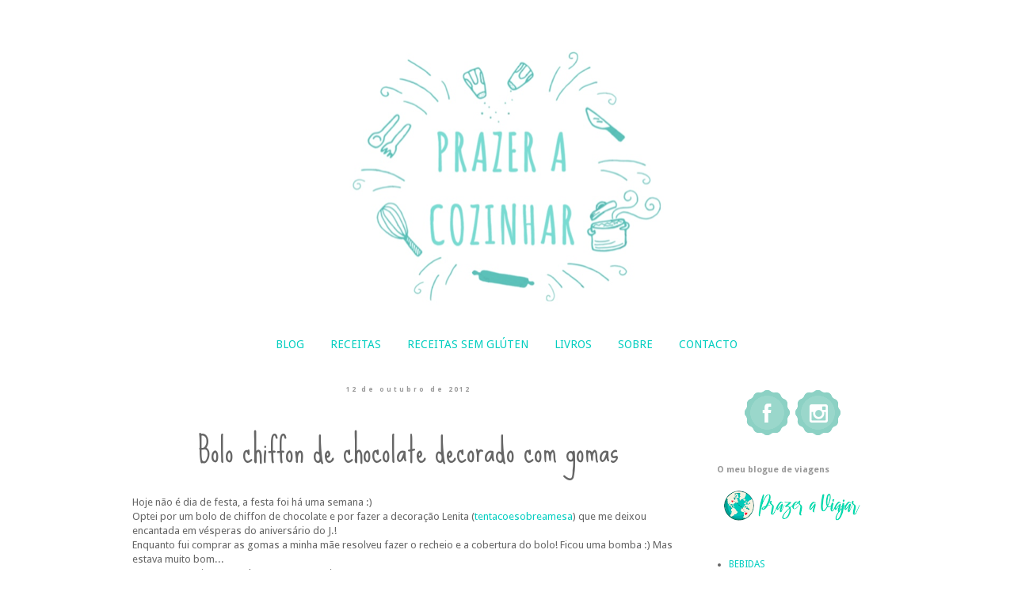

--- FILE ---
content_type: text/html; charset=UTF-8
request_url: https://prazeracozinhar.blogspot.com/2012/10/bolo-chiffon-de-chocolate-decorado-com.html
body_size: 30584
content:
<!DOCTYPE html>
<html class='v2' dir='ltr' lang='pt-PT'>
<head>
<link href='https://www.blogger.com/static/v1/widgets/335934321-css_bundle_v2.css' rel='stylesheet' type='text/css'/>
<meta content='width=1100' name='viewport'/>
<meta content='text/html; charset=UTF-8' http-equiv='Content-Type'/>
<meta content='blogger' name='generator'/>
<link href='https://prazeracozinhar.blogspot.com/favicon.ico' rel='icon' type='image/x-icon'/>
<link href='http://prazeracozinhar.blogspot.com/2012/10/bolo-chiffon-de-chocolate-decorado-com.html' rel='canonical'/>
<link rel="alternate" type="application/atom+xml" title="PRAZER A COZINHAR - Atom" href="https://prazeracozinhar.blogspot.com/feeds/posts/default" />
<link rel="alternate" type="application/rss+xml" title="PRAZER A COZINHAR - RSS" href="https://prazeracozinhar.blogspot.com/feeds/posts/default?alt=rss" />
<link rel="service.post" type="application/atom+xml" title="PRAZER A COZINHAR - Atom" href="https://www.blogger.com/feeds/2078166290816098460/posts/default" />

<link rel="alternate" type="application/atom+xml" title="PRAZER A COZINHAR - Atom" href="https://prazeracozinhar.blogspot.com/feeds/7903068124330148414/comments/default" />
<!--Can't find substitution for tag [blog.ieCssRetrofitLinks]-->
<link href='https://blogger.googleusercontent.com/img/b/R29vZ2xl/AVvXsEjyyo-qIlsHvgUF8xh34v5xO7N8x2mJMjbhVXNJ96gg70HPaXdMXSPOUVsjgYFGR7FRM2RMf9qp8OTOdqBputY74b2xQRnha_raqbZrGbznLJYrJeuMSwLrKSzhDuR8YhJrHq3nLfb0G1FN/s640/Bolo+de+chiffon+de+chocolate+com+gomas+(12)PC.jpg' rel='image_src'/>
<meta content='http://prazeracozinhar.blogspot.com/2012/10/bolo-chiffon-de-chocolate-decorado-com.html' property='og:url'/>
<meta content='Bolo chiffon de chocolate decorado com gomas ' property='og:title'/>
<meta content='Hoje não é dia de festa, a festa foi há uma semana :)  Optei por um bolo de chiffon de chocolate e por fazer a decoração Lenita ( tentacoeso...' property='og:description'/>
<meta content='https://blogger.googleusercontent.com/img/b/R29vZ2xl/AVvXsEjyyo-qIlsHvgUF8xh34v5xO7N8x2mJMjbhVXNJ96gg70HPaXdMXSPOUVsjgYFGR7FRM2RMf9qp8OTOdqBputY74b2xQRnha_raqbZrGbznLJYrJeuMSwLrKSzhDuR8YhJrHq3nLfb0G1FN/w1200-h630-p-k-no-nu/Bolo+de+chiffon+de+chocolate+com+gomas+(12)PC.jpg' property='og:image'/>
<title>PRAZER A COZINHAR: Bolo chiffon de chocolate decorado com gomas </title>
<style type='text/css'>@font-face{font-family:'Droid Sans';font-style:normal;font-weight:400;font-display:swap;src:url(//fonts.gstatic.com/s/droidsans/v19/SlGVmQWMvZQIdix7AFxXkHNSbRYXags.woff2)format('woff2');unicode-range:U+0000-00FF,U+0131,U+0152-0153,U+02BB-02BC,U+02C6,U+02DA,U+02DC,U+0304,U+0308,U+0329,U+2000-206F,U+20AC,U+2122,U+2191,U+2193,U+2212,U+2215,U+FEFF,U+FFFD;}@font-face{font-family:'Droid Sans';font-style:normal;font-weight:700;font-display:swap;src:url(//fonts.gstatic.com/s/droidsans/v19/SlGWmQWMvZQIdix7AFxXmMh3eDs1ZyHKpWg.woff2)format('woff2');unicode-range:U+0000-00FF,U+0131,U+0152-0153,U+02BB-02BC,U+02C6,U+02DA,U+02DC,U+0304,U+0308,U+0329,U+2000-206F,U+20AC,U+2122,U+2191,U+2193,U+2212,U+2215,U+FEFF,U+FFFD;}@font-face{font-family:'Sue Ellen Francisco';font-style:normal;font-weight:400;font-display:swap;src:url(//fonts.gstatic.com/s/sueellenfrancisco/v22/wXK3E20CsoJ9j1DDkjHcQ5ZL8xRaxru9no1P23in5H8.woff2)format('woff2');unicode-range:U+0000-00FF,U+0131,U+0152-0153,U+02BB-02BC,U+02C6,U+02DA,U+02DC,U+0304,U+0308,U+0329,U+2000-206F,U+20AC,U+2122,U+2191,U+2193,U+2212,U+2215,U+FEFF,U+FFFD;}</style>
<style id='page-skin-1' type='text/css'><!--
/*
-----------------------------------------------
Blogger Template Style
Name:     Simple
Designer: Blogger
URL:      www.blogger.com
----------------------------------------------- */
/* Content
----------------------------------------------- */
body {
font: normal normal 12px Droid Sans;
color: #666666;
background: #ffffff none repeat scroll top left;
padding: 0 0 0 0;
}
html body .region-inner {
min-width: 0;
max-width: 100%;
width: auto;
}
h2 {
font-size: 22px;
}
a:link {
text-decoration:none;
color: #03cec0;
}
a:visited {
text-decoration:none;
color: #22b290;
}
a:hover {
text-decoration:underline;
color: #7dc5c5;
}
.body-fauxcolumn-outer .fauxcolumn-inner {
background: transparent none repeat scroll top left;
_background-image: none;
}
.body-fauxcolumn-outer .cap-top {
position: absolute;
z-index: 1;
height: 400px;
width: 100%;
}
.body-fauxcolumn-outer .cap-top .cap-left {
width: 100%;
background: transparent none repeat-x scroll top left;
_background-image: none;
}
.content-outer {
-moz-box-shadow: 0 0 0 rgba(0, 0, 0, .15);
-webkit-box-shadow: 0 0 0 rgba(0, 0, 0, .15);
-goog-ms-box-shadow: 0 0 0 #333333;
box-shadow: 0 0 0 rgba(0, 0, 0, .15);
margin-bottom: 1px;
}
.content-inner {
padding: 10px 40px;
}
.content-inner {
background-color: #ffffff;
}
/* Header
----------------------------------------------- */
.header-outer {
background: rgba(0, 0, 0, 0) none repeat-x scroll 0 -400px;
_background-image: none;
}
.Header h1 {
font: normal normal 70px Sue Ellen Francisco;
color: #8bc9bb;
text-shadow: 0 0 0 rgba(0, 0, 0, .2);
}
.Header h1 a {
color: #8bc9bb;
}
.Header .description {
font-size: 18px;
color: #000000;
}
.header-inner .Header .titlewrapper {
padding: 22px 0;
}
.header-inner .Header .descriptionwrapper {
padding: 0 0;
}
/* Tabs
----------------------------------------------- */
.tabs-inner .section:first-child {
border-top: 0 solid rgba(0, 0, 0, 0);
}
.tabs-inner .section:first-child ul {
margin-top: -1px;
border-top: 1px solid rgba(0, 0, 0, 0);
border-left: 1px solid rgba(0, 0, 0, 0);
border-right: 1px solid rgba(0, 0, 0, 0);
}
.tabs-inner .widget ul {
background: rgba(0, 0, 0, 0) none repeat-x scroll 0 -800px;
_background-image: none;
border-bottom: 1px solid rgba(0, 0, 0, 0);
margin-top: 0;
margin-left: -30px;
margin-right: -30px;
}
.tabs-inner .widget li a {
display: inline-block;
padding: .6em 1em;
font: normal normal 14px Droid Sans;
color: #03cec0;
border-left: 1px solid #ffffff;
border-right: 1px solid rgba(0, 0, 0, 0);
}
.tabs-inner .widget li:first-child a {
border-left: none;
}
.tabs-inner .widget li.selected a, .tabs-inner .widget li a:hover {
color: #999999;
background-color: rgba(0, 0, 0, 0);
text-decoration: none;
}
/* Columns
----------------------------------------------- */
.main-outer {
border-top: 0 solid rgba(0, 0, 0, 0);
}
.fauxcolumn-left-outer .fauxcolumn-inner {
border-right: 1px solid rgba(0, 0, 0, 0);
}
.fauxcolumn-right-outer .fauxcolumn-inner {
border-left: 1px solid rgba(0, 0, 0, 0);
}
/* Headings
----------------------------------------------- */
div.widget > h2,
div.widget h2.title {
margin: 0 0 1em 0;
font: normal bold 11px Droid Sans;
color: #999999;
}
/* Widgets
----------------------------------------------- */
.widget .zippy {
color: #999999;
text-shadow: 2px 2px 1px rgba(0, 0, 0, .1);
}
.widget .popular-posts ul {
list-style: none;
}
/* Posts
----------------------------------------------- */
h2.date-header {
font: normal bold 8px Droid Sans;
}
.date-header span {
background-color: #ffffff;
color: #999999;
padding: 0.4em;
letter-spacing: 3px;
margin: inherit;
}
.main-inner {
padding-top: 35px;
padding-bottom: 65px;
}
.main-inner .column-center-inner {
padding: 0 0;
}
.main-inner .column-center-inner .section {
margin: 0 1em;
}
.post {
margin: 0 0 45px 0;
}
h3.post-title, .comments h4 {
font: normal normal 42px Sue Ellen Francisco;
margin: .75em 0 0;
}
.post-body {
font-size: 110%;
line-height: 1.4;
position: relative;
}
.post-body img, .post-body .tr-caption-container, .Profile img, .Image img,
.BlogList .item-thumbnail img {
padding: 2px;
background: #ffffff;
border: 1px solid #ededed;
-moz-box-shadow: 1px 1px 5px rgba(0, 0, 0, .1);
-webkit-box-shadow: 1px 1px 5px rgba(0, 0, 0, .1);
box-shadow: 1px 1px 5px rgba(0, 0, 0, .1);
}
.post-body img, .post-body .tr-caption-container {
padding: 5px;
}
.post-body .tr-caption-container {
color: #666666;
}
.post-body .tr-caption-container img {
padding: 0;
background: transparent;
border: none;
-moz-box-shadow: 0 0 0 rgba(0, 0, 0, .1);
-webkit-box-shadow: 0 0 0 rgba(0, 0, 0, .1);
box-shadow: 0 0 0 rgba(0, 0, 0, .1);
}
.post-header {
margin: 0 0 1.5em;
line-height: 1.6;
font-size: 90%;
}
.post-footer {
margin: 20px -2px 0;
padding: 5px 10px;
color: #666666;
background-color: #eeeeee;
border-bottom: 1px solid #eeeeee;
line-height: 1.6;
font-size: 90%;
}
#comments .comment-author {
padding-top: 1.5em;
border-top: 1px solid rgba(0, 0, 0, 0);
background-position: 0 1.5em;
}
#comments .comment-author:first-child {
padding-top: 0;
border-top: none;
}
.avatar-image-container {
margin: .2em 0 0;
}
#comments .avatar-image-container img {
border: 1px solid #ededed;
}
/* Comments
----------------------------------------------- */
.comments .comments-content .icon.blog-author {
background-repeat: no-repeat;
background-image: url([data-uri]);
}
.comments .comments-content .loadmore a {
border-top: 1px solid #999999;
border-bottom: 1px solid #999999;
}
.comments .comment-thread.inline-thread {
background-color: #eeeeee;
}
.comments .continue {
border-top: 2px solid #999999;
}
/* Accents
---------------------------------------------- */
.section-columns td.columns-cell {
border-left: 1px solid rgba(0, 0, 0, 0);
}
.blog-pager {
background: transparent url(//www.blogblog.com/1kt/simple/paging_dot.png) repeat-x scroll top center;
}
.blog-pager-older-link, .home-link,
.blog-pager-newer-link {
background-color: #ffffff;
padding: 5px;
}
.footer-outer {
border-top: 1px dashed #bbbbbb;
}
/* Mobile
----------------------------------------------- */
body.mobile  {
background-size: auto;
}
.mobile .body-fauxcolumn-outer {
background: transparent none repeat scroll top left;
}
.mobile .body-fauxcolumn-outer .cap-top {
background-size: 100% auto;
}
.mobile .content-outer {
-webkit-box-shadow: 0 0 3px rgba(0, 0, 0, .15);
box-shadow: 0 0 3px rgba(0, 0, 0, .15);
}
.mobile .tabs-inner .widget ul {
margin-left: 0;
margin-right: 0;
}
.mobile .post {
margin: 0;
}
.mobile .main-inner .column-center-inner .section {
margin: 0;
}
.mobile .date-header span {
padding: 0.1em 10px;
margin: 0 -10px;
}
.mobile h3.post-title {
margin: 0;
}
.mobile .blog-pager {
background: transparent none no-repeat scroll top center;
}
.mobile .footer-outer {
border-top: none;
}
.mobile .main-inner, .mobile .footer-inner {
background-color: #ffffff;
}
.mobile-index-contents {
color: #666666;
}
.mobile-link-button {
background-color: #03cec0;
}
.mobile-link-button a:link, .mobile-link-button a:visited {
color: #ffffff;
}
.mobile .tabs-inner .section:first-child {
border-top: none;
}
.mobile .tabs-inner .PageList .widget-content {
background-color: rgba(0, 0, 0, 0);
color: #999999;
border-top: 1px solid rgba(0, 0, 0, 0);
border-bottom: 1px solid rgba(0, 0, 0, 0);
}
.mobile .tabs-inner .PageList .widget-content .pagelist-arrow {
border-left: 1px solid rgba(0, 0, 0, 0);
}
.post-title { text-align:center; }
.date-header { text-align:center; }
.post-body img, .post-body .tr-caption-container, .ss, .Profile img, .Image img,
.BlogList .item-thumbnail img {
padding: none !important;
border: none !important;
background: none !important;
-moz-box-shadow: 0px 0px 0px transparent !important;
-webkit-box-shadow: 0px 0px 0px transparent !important;
box-shadow: 0px 0px 0px transparent !important;
}
#header-inner img {
margin-left: auto;
margin-right: auto;
}
.PageList {text-align:center !important;}
.PageList li {display:inline !important; float:none !important;}
}
--></style>
<style id='template-skin-1' type='text/css'><!--
body {
min-width: 1050px;
}
.content-outer, .content-fauxcolumn-outer, .region-inner {
min-width: 1050px;
max-width: 1050px;
_width: 1050px;
}
.main-inner .columns {
padding-left: 0px;
padding-right: 250px;
}
.main-inner .fauxcolumn-center-outer {
left: 0px;
right: 250px;
/* IE6 does not respect left and right together */
_width: expression(this.parentNode.offsetWidth -
parseInt("0px") -
parseInt("250px") + 'px');
}
.main-inner .fauxcolumn-left-outer {
width: 0px;
}
.main-inner .fauxcolumn-right-outer {
width: 250px;
}
.main-inner .column-left-outer {
width: 0px;
right: 100%;
margin-left: -0px;
}
.main-inner .column-right-outer {
width: 250px;
margin-right: -250px;
}
#layout {
min-width: 0;
}
#layout .content-outer {
min-width: 0;
width: 800px;
}
#layout .region-inner {
min-width: 0;
width: auto;
}
body#layout div.add_widget {
padding: 8px;
}
body#layout div.add_widget a {
margin-left: 32px;
}
--></style>
<link href='https://www.blogger.com/dyn-css/authorization.css?targetBlogID=2078166290816098460&amp;zx=42266c7d-c271-4658-8bd8-099c348dad7e' media='none' onload='if(media!=&#39;all&#39;)media=&#39;all&#39;' rel='stylesheet'/><noscript><link href='https://www.blogger.com/dyn-css/authorization.css?targetBlogID=2078166290816098460&amp;zx=42266c7d-c271-4658-8bd8-099c348dad7e' rel='stylesheet'/></noscript>
<meta name='google-adsense-platform-account' content='ca-host-pub-1556223355139109'/>
<meta name='google-adsense-platform-domain' content='blogspot.com'/>

<!-- data-ad-client=ca-pub-5284019137455212 -->

</head>
<body class='loading variant-simplysimple'>
<div class='navbar no-items section' id='navbar' name='Navbar'>
</div>
<div class='body-fauxcolumns'>
<div class='fauxcolumn-outer body-fauxcolumn-outer'>
<div class='cap-top'>
<div class='cap-left'></div>
<div class='cap-right'></div>
</div>
<div class='fauxborder-left'>
<div class='fauxborder-right'></div>
<div class='fauxcolumn-inner'>
</div>
</div>
<div class='cap-bottom'>
<div class='cap-left'></div>
<div class='cap-right'></div>
</div>
</div>
</div>
<div class='content'>
<div class='content-fauxcolumns'>
<div class='fauxcolumn-outer content-fauxcolumn-outer'>
<div class='cap-top'>
<div class='cap-left'></div>
<div class='cap-right'></div>
</div>
<div class='fauxborder-left'>
<div class='fauxborder-right'></div>
<div class='fauxcolumn-inner'>
</div>
</div>
<div class='cap-bottom'>
<div class='cap-left'></div>
<div class='cap-right'></div>
</div>
</div>
</div>
<div class='content-outer'>
<div class='content-cap-top cap-top'>
<div class='cap-left'></div>
<div class='cap-right'></div>
</div>
<div class='fauxborder-left content-fauxborder-left'>
<div class='fauxborder-right content-fauxborder-right'></div>
<div class='content-inner'>
<header>
<div class='header-outer'>
<div class='header-cap-top cap-top'>
<div class='cap-left'></div>
<div class='cap-right'></div>
</div>
<div class='fauxborder-left header-fauxborder-left'>
<div class='fauxborder-right header-fauxborder-right'></div>
<div class='region-inner header-inner'>
<div class='header section' id='header' name='Cabeçalho'><div class='widget Header' data-version='1' id='Header1'>
<div id='header-inner'>
<a href='https://prazeracozinhar.blogspot.com/' style='display: block'>
<img alt='PRAZER A COZINHAR' height='379px; ' id='Header1_headerimg' src='https://blogger.googleusercontent.com/img/b/R29vZ2xl/AVvXsEj9zhB-YGAACJ3Mfu5AcGzfBXFgkOmCBLX0v9iy5TOtvLGmKpszR1bLixeVdSmxiFaR3bHs7gqtTPdchTtcD7wz3DSCLTSuu4kcEUzhsS-uHdhJYpOu-9o0yLtRYY-KXmFzTICbwiTHTwji/s1600-r/PRAZER+A+COZINHAR+titulo.png' style='display: block' width='884px; '/>
</a>
</div>
</div></div>
</div>
</div>
<div class='header-cap-bottom cap-bottom'>
<div class='cap-left'></div>
<div class='cap-right'></div>
</div>
</div>
</header>
<div class='tabs-outer'>
<div class='tabs-cap-top cap-top'>
<div class='cap-left'></div>
<div class='cap-right'></div>
</div>
<div class='fauxborder-left tabs-fauxborder-left'>
<div class='fauxborder-right tabs-fauxborder-right'></div>
<div class='region-inner tabs-inner'>
<div class='tabs section' id='crosscol' name='Entre colunas'><div class='widget PageList' data-version='1' id='PageList1'>
<h2>Páginas</h2>
<div class='widget-content'>
<ul>
<li>
<a href='https://prazeracozinhar.blogspot.com/'>BLOG</a>
</li>
<li>
<a href='https://prazeracozinhar.blogspot.com/p/receitas.html'>RECEITAS</a>
</li>
<li>
<a href='https://prazeracozinhar.blogspot.com/p/sem-gluten_16.html'>RECEITAS SEM GLÚTEN</a>
</li>
<li>
<a href='https://prazeracozinhar.blogspot.com/p/livros.html'>LIVROS</a>
</li>
<li>
<a href='https://prazeracozinhar.blogspot.com/p/sobre.html'>SOBRE</a>
</li>
<li>
<a href='https://prazeracozinhar.blogspot.com/p/contacto.html'>CONTACTO</a>
</li>
</ul>
<div class='clear'></div>
</div>
</div></div>
<div class='tabs no-items section' id='crosscol-overflow' name='Cross-Column 2'></div>
</div>
</div>
<div class='tabs-cap-bottom cap-bottom'>
<div class='cap-left'></div>
<div class='cap-right'></div>
</div>
</div>
<div class='main-outer'>
<div class='main-cap-top cap-top'>
<div class='cap-left'></div>
<div class='cap-right'></div>
</div>
<div class='fauxborder-left main-fauxborder-left'>
<div class='fauxborder-right main-fauxborder-right'></div>
<div class='region-inner main-inner'>
<div class='columns fauxcolumns'>
<div class='fauxcolumn-outer fauxcolumn-center-outer'>
<div class='cap-top'>
<div class='cap-left'></div>
<div class='cap-right'></div>
</div>
<div class='fauxborder-left'>
<div class='fauxborder-right'></div>
<div class='fauxcolumn-inner'>
</div>
</div>
<div class='cap-bottom'>
<div class='cap-left'></div>
<div class='cap-right'></div>
</div>
</div>
<div class='fauxcolumn-outer fauxcolumn-left-outer'>
<div class='cap-top'>
<div class='cap-left'></div>
<div class='cap-right'></div>
</div>
<div class='fauxborder-left'>
<div class='fauxborder-right'></div>
<div class='fauxcolumn-inner'>
</div>
</div>
<div class='cap-bottom'>
<div class='cap-left'></div>
<div class='cap-right'></div>
</div>
</div>
<div class='fauxcolumn-outer fauxcolumn-right-outer'>
<div class='cap-top'>
<div class='cap-left'></div>
<div class='cap-right'></div>
</div>
<div class='fauxborder-left'>
<div class='fauxborder-right'></div>
<div class='fauxcolumn-inner'>
</div>
</div>
<div class='cap-bottom'>
<div class='cap-left'></div>
<div class='cap-right'></div>
</div>
</div>
<!-- corrects IE6 width calculation -->
<div class='columns-inner'>
<div class='column-center-outer'>
<div class='column-center-inner'>
<div class='main section' id='main' name='Principal'><div class='widget Blog' data-version='1' id='Blog1'>
<div class='blog-posts hfeed'>

          <div class="date-outer">
        
<h2 class='date-header'><span>12 de outubro de 2012</span></h2>

          <div class="date-posts">
        
<div class='post-outer'>
<div class='post hentry uncustomized-post-template' itemprop='blogPost' itemscope='itemscope' itemtype='http://schema.org/BlogPosting'>
<meta content='https://blogger.googleusercontent.com/img/b/R29vZ2xl/AVvXsEjyyo-qIlsHvgUF8xh34v5xO7N8x2mJMjbhVXNJ96gg70HPaXdMXSPOUVsjgYFGR7FRM2RMf9qp8OTOdqBputY74b2xQRnha_raqbZrGbznLJYrJeuMSwLrKSzhDuR8YhJrHq3nLfb0G1FN/s640/Bolo+de+chiffon+de+chocolate+com+gomas+(12)PC.jpg' itemprop='image_url'/>
<meta content='2078166290816098460' itemprop='blogId'/>
<meta content='7903068124330148414' itemprop='postId'/>
<a name='7903068124330148414'></a>
<h3 class='post-title entry-title' itemprop='name'>
Bolo chiffon de chocolate decorado com gomas 
</h3>
<div class='post-header'>
<div class='post-header-line-1'></div>
</div>
<div class='post-body entry-content' id='post-body-7903068124330148414' itemprop='description articleBody'>
Hoje não é dia de festa, a festa foi há uma semana :)<br />
Optei por um bolo de chiffon de chocolate e por fazer a decoração&nbsp;Lenita&nbsp;(<a href="http://tentacoesobreamesa.blogspot.pt/2012/09/bolo-com-gomas.html">tentacoesobreamesa</a>)&nbsp;que me deixou encantada em vésperas do aniversário do J.!<br />
Enquanto fui comprar as gomas a minha mãe resolveu fazer o recheio e a cobertura do bolo! Ficou uma bomba :) Mas estava muito bom...<br />
O J. gostou muito... e, todos gostamos muito! <br />
<br />
<br />
<div class="separator" style="clear: both; text-align: left;">
<a href="https://blogger.googleusercontent.com/img/b/R29vZ2xl/AVvXsEjyyo-qIlsHvgUF8xh34v5xO7N8x2mJMjbhVXNJ96gg70HPaXdMXSPOUVsjgYFGR7FRM2RMf9qp8OTOdqBputY74b2xQRnha_raqbZrGbznLJYrJeuMSwLrKSzhDuR8YhJrHq3nLfb0G1FN/s1600/Bolo+de+chiffon+de+chocolate+com+gomas+(12)PC.jpg" imageanchor="1" style="margin-left: 1em; margin-right: 1em;"><span style="font-family: inherit;"><img alt="prazer a cozinhar - Bolo chiffon de chocolate decorado com gomas " border="0" height="480" src="https://blogger.googleusercontent.com/img/b/R29vZ2xl/AVvXsEjyyo-qIlsHvgUF8xh34v5xO7N8x2mJMjbhVXNJ96gg70HPaXdMXSPOUVsjgYFGR7FRM2RMf9qp8OTOdqBputY74b2xQRnha_raqbZrGbznLJYrJeuMSwLrKSzhDuR8YhJrHq3nLfb0G1FN/s640/Bolo+de+chiffon+de+chocolate+com+gomas+(12)PC.jpg" title="prazer a cozinhar - Bolo chiffon de chocolate decorado com gomas " width="640" /></span></a></div>
<div style="text-align: left;">
</div>
<div class="separator" style="clear: both; text-align: left;">
<br /></div>
<div class="separator" style="clear: both; text-align: left;">
<span style="font-family: inherit;">

</span></div>
<div class="MsoNormal" style="line-height: normal; margin: 0cm 0cm 0pt; text-align: left;">
<b style="mso-bidi-font-weight: normal;"><span style="font-family: inherit;">Ingredientes:<o:p></o:p></span></b></div>
<div class="separator" style="clear: both; text-align: left;">
<span style="font-family: inherit;">

</span><span style="font-family: inherit;">Para o bolo:<o:p></o:p></span></div>
<div class="separator" style="clear: both; text-align: left;">
<span style="font-family: inherit;">
</span><span style="font-family: inherit;">- 6 gemas + 8 claras<o:p></o:p></span></div>
<div class="separator" style="clear: both; text-align: left;">
<span style="font-family: inherit;">

</span><span style="font-family: inherit;">- 1 chávena de açúcar<o:p></o:p></span></div>
<div class="separator" style="clear: both; text-align: left;">
<span style="font-family: inherit;">

</span><span style="font-family: inherit;">- 2 chávenas de farinha<o:p></o:p></span></div>
<div class="separator" style="clear: both; text-align: left;">
<span style="font-family: inherit;">

</span><span style="font-family: inherit;">- 3 colheres de café de fermento<o:p></o:p></span></div>
<div class="separator" style="clear: both; text-align: left;">
<span style="font-family: inherit;">

</span><span style="font-family: inherit;">- 1 chávena de água<o:p></o:p></span></div>
<div class="separator" style="clear: both; text-align: left;">
<span style="font-family: inherit;">

</span><span style="font-family: inherit;">- &#189; chávena de óleo<o:p></o:p></span></div>
<div class="separator" style="clear: both; text-align: left;">
<span style="font-family: inherit;">

</span><span style="font-family: inherit;">- &#189; chávena de chocolate em pó<o:p></o:p></span></div>
<div class="separator" style="clear: both; text-align: left;">
<span style="font-family: inherit;">

</span><span style="font-family: inherit;">- 100g de chocolate<o:p></o:p></span></div>
<div class="separator" style="clear: both; text-align: left;">
<span style="font-family: inherit;">

</span><span style="font-family: inherit;">Para o recheio:<o:p></o:p></span></div>
<div class="separator" style="clear: both; text-align: left;">
<span style="font-family: inherit;">

</span><span style="font-family: inherit;">- 2 colheres de sopa de açúcar<o:p></o:p></span></div>
<div class="separator" style="clear: both; text-align: left;">
<span style="font-family: inherit;">

</span><span style="font-family: inherit;">- 2 colheres de sopa de água<o:p></o:p></span></div>
<div class="separator" style="clear: both; text-align: left;">
<span style="font-family: inherit;">

</span><span style="font-family: inherit;">- 2 gemas<o:p></o:p></span></div>
<div class="separator" style="clear: both; text-align: left;">
<span style="font-family: inherit;">

</span><span style="font-family: inherit;">- 1 colher de sopa topping de caramelo<o:p></o:p></span></div>
<div class="separator" style="clear: both; text-align: left;">
<span style="font-family: inherit;">

</span><span style="font-family: inherit;">Para a cobertura:<o:p></o:p></span></div>
<div class="separator" style="clear: both; text-align: left;">
<span style="font-family: inherit;">

</span><span style="font-family: inherit;">- 200g de chocolate<o:p></o:p></span></div>
<div class="separator" style="clear: both; text-align: left;">
<span style="font-family: inherit;">

</span><span style="font-family: inherit;">- 1 lata de leite condensado</span></div>
<div class="separator" style="clear: both; text-align: left;">
<span style="font-family: inherit;">Para decorar:</span></div>
<div class="separator" style="clear: both; text-align: left;">
<span style="font-family: inherit;">- Gomas <o:p></o:p></span></div>
<div class="separator" style="clear: both; text-align: left;">
<span style="font-family: inherit;">

</span></div>
<div class="MsoNormal" style="line-height: normal; margin: 0cm 0cm 0pt; text-align: left;">
</div>
<div class="separator" style="clear: both; text-align: left;">
<span style="font-family: inherit;">

</span><span style="font-family: inherit;"><b style="mso-bidi-font-weight: normal;">Preparação</b>:<o:p></o:p></span></div>
<div class="separator" style="clear: both; text-align: left;">
<span style="font-family: inherit;">

</span><span style="font-family: inherit;">Do bolo:<o:p></o:p></span></div>
<div class="separator" style="clear: both; text-align: left;">
<span style="font-family: inherit;">

</span><span style="font-family: inherit;">1 &#8211; Separar as gemas das claras. Bater as claras em castelo e reservar.<o:p></o:p></span></div>
<div class="separator" style="clear: both; text-align: left;">
<span style="font-family: inherit;">

</span><span style="font-family: inherit;">2 &#8211; Juntar às gemas o açúcar e mexer bem.<o:p></o:p></span></div>
<div class="separator" style="clear: both; text-align: left;">
<span style="font-family: inherit;">

</span><span style="font-family: inherit;">3 &#8211; Adicionar o chocolate em pó e o chocolate derretido.<o:p></o:p></span></div>
<div class="separator" style="clear: both; text-align: left;">
<span style="font-family: inherit;">

</span><span style="font-family: inherit;">4 &#8211; Juntar a água e misturar bem.<o:p></o:p></span></div>
<div class="separator" style="clear: both; text-align: left;">
<span style="font-family: inherit;">

</span><span style="font-family: inherit;">5 &#8211; Acrescentar a farinha e o fermento e por fim o óleo. Bater tudo
muito bem.<o:p></o:p></span></div>
<div class="separator" style="clear: both; text-align: left;">
<span style="font-family: inherit;">

</span><span style="font-family: inherit;">6 &#8211; Colocar a massa numa forma previamente untada e peneirada e levar
ao forno pré aquecido a 150º cerca de 45min.<o:p></o:p></span></div>
<div class="separator" style="clear: both; text-align: left;">
<span style="font-family: inherit;">

</span><span style="font-family: inherit;">7 &#8211; Deixar arrefecer.<o:p></o:p></span></div>
<div class="separator" style="clear: both; text-align: left;">
<span style="font-family: inherit;">

</span><span style="font-family: inherit;">Do recheio:<o:p></o:p></span></div>
<div class="separator" style="clear: both; text-align: left;">
<span style="font-family: inherit;">

</span><span style="font-family: inherit;">1 &#8211; Levar ao lume o açúcar e a água até ficar em ponto de pérola. Retirar
do lume<o:p></o:p></span></div>
<div class="separator" style="clear: both; text-align: left;">
<span style="font-family: inherit;">

</span><span style="font-family: inherit;">2 &#8211; Adicionar o caramelo.<o:p></o:p></span></div>
<div class="separator" style="clear: both; text-align: left;">
<span style="font-family: inherit;">

</span><span style="font-family: inherit;">3 &#8211; Juntar um pouco desta mistura às gemas batidas para não talharem e,
depois, juntar as gemas à mistura.<o:p></o:p></span></div>
<div class="separator" style="clear: both; text-align: left;">
<span style="font-family: inherit;">

</span><span style="font-family: inherit;">4 &#8211; Levar ao lume com cuidado para as gemas cozerem.</span></div>
<div class="MsoNormal" style="line-height: normal; margin: 0cm 0cm 0pt; text-align: left;">
<span style="font-family: inherit;">Da cobertura:</span></div>
<div class="MsoNormal" style="line-height: normal; margin: 0cm 0cm 0pt; text-align: left;">
<span style="font-family: inherit;">1 &#8211; Levar ao lume o leite condensado com o chocolate partido aos
pedaços até ao chocolate derreter.<o:p></o:p></span></div>
<div class="separator" style="clear: both; text-align: left;">
<br /></div>
<div class="separator" style="clear: both; text-align: center;">
<br /></div>
<div class="separator" style="clear: both; text-align: center;">
<br /></div>
<div class="separator" style="clear: both; text-align: center;">
E aqui fica uma fatia</div>
<div class="separator" style="clear: both; text-align: center;">
<a href="https://blogger.googleusercontent.com/img/b/R29vZ2xl/AVvXsEgzRlV3y23P2Ggm985mX5X6SboH82_gBnxG81BBcJ_ICcj7cywcYd2mIyU0vimSdvvdnjPTl1LU7zJwL8ooT1Gz3RBgi6Tf2zDN_TfUaebMHrFpKdDDmzyCJN5dLLsE6O_1zILAF-1LmLr8/s1600/Bolo+de+chiffon+de+chocolate+com+gomas+(16)PC.jpg" imageanchor="1" style="margin-left: 1em; margin-right: 1em;"><img alt="prazer a cozinhar - Bolo chiffon de chocolate decorado com gomas " border="0" height="480" src="https://blogger.googleusercontent.com/img/b/R29vZ2xl/AVvXsEgzRlV3y23P2Ggm985mX5X6SboH82_gBnxG81BBcJ_ICcj7cywcYd2mIyU0vimSdvvdnjPTl1LU7zJwL8ooT1Gz3RBgi6Tf2zDN_TfUaebMHrFpKdDDmzyCJN5dLLsE6O_1zILAF-1LmLr8/s640/Bolo+de+chiffon+de+chocolate+com+gomas+(16)PC.jpg" title="prazer a cozinhar - Bolo chiffon de chocolate decorado com gomas " width="640" /></a></div>
<div class="separator" style="clear: both; text-align: center;">
<br /></div>
<br />
<div class="separator" style="clear: both; text-align: center;">
<br /></div>
<div style='clear: both;'></div>
</div>
<div class='post-footer'>
<div class='post-footer-line post-footer-line-1'>
<span class='post-author vcard'>
Publicada por
<span class='fn' itemprop='author' itemscope='itemscope' itemtype='http://schema.org/Person'>
<meta content='https://www.blogger.com/profile/00991128764647472996' itemprop='url'/>
<a class='g-profile' href='https://www.blogger.com/profile/00991128764647472996' rel='author' title='author profile'>
<span itemprop='name'>Joana</span>
</a>
</span>
</span>
<span class='post-timestamp'>
à(s)
<meta content='http://prazeracozinhar.blogspot.com/2012/10/bolo-chiffon-de-chocolate-decorado-com.html' itemprop='url'/>
<a class='timestamp-link' href='https://prazeracozinhar.blogspot.com/2012/10/bolo-chiffon-de-chocolate-decorado-com.html' rel='bookmark' title='permanent link'><abbr class='published' itemprop='datePublished' title='2012-10-12T14:20:00+01:00'>14:20</abbr></a>
</span>
<span class='post-comment-link'>
</span>
<span class='post-icons'>
<span class='item-control blog-admin pid-267439936'>
<a href='https://www.blogger.com/post-edit.g?blogID=2078166290816098460&postID=7903068124330148414&from=pencil' title='Editar mensagem'>
<img alt='' class='icon-action' height='18' src='https://resources.blogblog.com/img/icon18_edit_allbkg.gif' width='18'/>
</a>
</span>
</span>
<div class='post-share-buttons goog-inline-block'>
<a class='goog-inline-block share-button sb-email' href='https://www.blogger.com/share-post.g?blogID=2078166290816098460&postID=7903068124330148414&target=email' target='_blank' title='Enviar a mensagem por email'><span class='share-button-link-text'>Enviar a mensagem por email</span></a><a class='goog-inline-block share-button sb-blog' href='https://www.blogger.com/share-post.g?blogID=2078166290816098460&postID=7903068124330148414&target=blog' onclick='window.open(this.href, "_blank", "height=270,width=475"); return false;' target='_blank' title='Dê a sua opinião!'><span class='share-button-link-text'>Dê a sua opinião!</span></a><a class='goog-inline-block share-button sb-twitter' href='https://www.blogger.com/share-post.g?blogID=2078166290816098460&postID=7903068124330148414&target=twitter' target='_blank' title='Partilhar no X'><span class='share-button-link-text'>Partilhar no X</span></a><a class='goog-inline-block share-button sb-facebook' href='https://www.blogger.com/share-post.g?blogID=2078166290816098460&postID=7903068124330148414&target=facebook' onclick='window.open(this.href, "_blank", "height=430,width=640"); return false;' target='_blank' title='Partilhar no Facebook'><span class='share-button-link-text'>Partilhar no Facebook</span></a><a class='goog-inline-block share-button sb-pinterest' href='https://www.blogger.com/share-post.g?blogID=2078166290816098460&postID=7903068124330148414&target=pinterest' target='_blank' title='Partilhar no Pinterest'><span class='share-button-link-text'>Partilhar no Pinterest</span></a>
</div>
</div>
<div class='post-footer-line post-footer-line-2'>
<span class='post-labels'>
Etiquetas:
<a href='https://prazeracozinhar.blogspot.com/search/label/Bolos' rel='tag'>Bolos</a>
</span>
</div>
<div class='post-footer-line post-footer-line-3'>
<span class='post-location'>
</span>
</div>
</div>
</div>
<div class='comments' id='comments'>
<a name='comments'></a>
<h4>37 comentários:</h4>
<div class='comments-content'>
<script async='async' src='' type='text/javascript'></script>
<script type='text/javascript'>
    (function() {
      var items = null;
      var msgs = null;
      var config = {};

// <![CDATA[
      var cursor = null;
      if (items && items.length > 0) {
        cursor = parseInt(items[items.length - 1].timestamp) + 1;
      }

      var bodyFromEntry = function(entry) {
        var text = (entry &&
                    ((entry.content && entry.content.$t) ||
                     (entry.summary && entry.summary.$t))) ||
            '';
        if (entry && entry.gd$extendedProperty) {
          for (var k in entry.gd$extendedProperty) {
            if (entry.gd$extendedProperty[k].name == 'blogger.contentRemoved') {
              return '<span class="deleted-comment">' + text + '</span>';
            }
          }
        }
        return text;
      }

      var parse = function(data) {
        cursor = null;
        var comments = [];
        if (data && data.feed && data.feed.entry) {
          for (var i = 0, entry; entry = data.feed.entry[i]; i++) {
            var comment = {};
            // comment ID, parsed out of the original id format
            var id = /blog-(\d+).post-(\d+)/.exec(entry.id.$t);
            comment.id = id ? id[2] : null;
            comment.body = bodyFromEntry(entry);
            comment.timestamp = Date.parse(entry.published.$t) + '';
            if (entry.author && entry.author.constructor === Array) {
              var auth = entry.author[0];
              if (auth) {
                comment.author = {
                  name: (auth.name ? auth.name.$t : undefined),
                  profileUrl: (auth.uri ? auth.uri.$t : undefined),
                  avatarUrl: (auth.gd$image ? auth.gd$image.src : undefined)
                };
              }
            }
            if (entry.link) {
              if (entry.link[2]) {
                comment.link = comment.permalink = entry.link[2].href;
              }
              if (entry.link[3]) {
                var pid = /.*comments\/default\/(\d+)\?.*/.exec(entry.link[3].href);
                if (pid && pid[1]) {
                  comment.parentId = pid[1];
                }
              }
            }
            comment.deleteclass = 'item-control blog-admin';
            if (entry.gd$extendedProperty) {
              for (var k in entry.gd$extendedProperty) {
                if (entry.gd$extendedProperty[k].name == 'blogger.itemClass') {
                  comment.deleteclass += ' ' + entry.gd$extendedProperty[k].value;
                } else if (entry.gd$extendedProperty[k].name == 'blogger.displayTime') {
                  comment.displayTime = entry.gd$extendedProperty[k].value;
                }
              }
            }
            comments.push(comment);
          }
        }
        return comments;
      };

      var paginator = function(callback) {
        if (hasMore()) {
          var url = config.feed + '?alt=json&v=2&orderby=published&reverse=false&max-results=50';
          if (cursor) {
            url += '&published-min=' + new Date(cursor).toISOString();
          }
          window.bloggercomments = function(data) {
            var parsed = parse(data);
            cursor = parsed.length < 50 ? null
                : parseInt(parsed[parsed.length - 1].timestamp) + 1
            callback(parsed);
            window.bloggercomments = null;
          }
          url += '&callback=bloggercomments';
          var script = document.createElement('script');
          script.type = 'text/javascript';
          script.src = url;
          document.getElementsByTagName('head')[0].appendChild(script);
        }
      };
      var hasMore = function() {
        return !!cursor;
      };
      var getMeta = function(key, comment) {
        if ('iswriter' == key) {
          var matches = !!comment.author
              && comment.author.name == config.authorName
              && comment.author.profileUrl == config.authorUrl;
          return matches ? 'true' : '';
        } else if ('deletelink' == key) {
          return config.baseUri + '/comment/delete/'
               + config.blogId + '/' + comment.id;
        } else if ('deleteclass' == key) {
          return comment.deleteclass;
        }
        return '';
      };

      var replybox = null;
      var replyUrlParts = null;
      var replyParent = undefined;

      var onReply = function(commentId, domId) {
        if (replybox == null) {
          // lazily cache replybox, and adjust to suit this style:
          replybox = document.getElementById('comment-editor');
          if (replybox != null) {
            replybox.height = '250px';
            replybox.style.display = 'block';
            replyUrlParts = replybox.src.split('#');
          }
        }
        if (replybox && (commentId !== replyParent)) {
          replybox.src = '';
          document.getElementById(domId).insertBefore(replybox, null);
          replybox.src = replyUrlParts[0]
              + (commentId ? '&parentID=' + commentId : '')
              + '#' + replyUrlParts[1];
          replyParent = commentId;
        }
      };

      var hash = (window.location.hash || '#').substring(1);
      var startThread, targetComment;
      if (/^comment-form_/.test(hash)) {
        startThread = hash.substring('comment-form_'.length);
      } else if (/^c[0-9]+$/.test(hash)) {
        targetComment = hash.substring(1);
      }

      // Configure commenting API:
      var configJso = {
        'maxDepth': config.maxThreadDepth
      };
      var provider = {
        'id': config.postId,
        'data': items,
        'loadNext': paginator,
        'hasMore': hasMore,
        'getMeta': getMeta,
        'onReply': onReply,
        'rendered': true,
        'initComment': targetComment,
        'initReplyThread': startThread,
        'config': configJso,
        'messages': msgs
      };

      var render = function() {
        if (window.goog && window.goog.comments) {
          var holder = document.getElementById('comment-holder');
          window.goog.comments.render(holder, provider);
        }
      };

      // render now, or queue to render when library loads:
      if (window.goog && window.goog.comments) {
        render();
      } else {
        window.goog = window.goog || {};
        window.goog.comments = window.goog.comments || {};
        window.goog.comments.loadQueue = window.goog.comments.loadQueue || [];
        window.goog.comments.loadQueue.push(render);
      }
    })();
// ]]>
  </script>
<div id='comment-holder'>
<div class="comment-thread toplevel-thread"><ol id="top-ra"><li class="comment" id="c4326923225847671723"><div class="avatar-image-container"><img src="//blogger.googleusercontent.com/img/b/R29vZ2xl/AVvXsEgtF7Q8eEfdGWYMQMyeT2qie2uPIYaHkeiWoSyEjShdECnjhI_9ZTNvTfNmibRZjqz124y0OYb_Ji2VLHokvufUlAnC3BGko8nQLQR6oC9Q-pC9ROTo7bJknJp1bM61Fg/s45-c/*" alt=""/></div><div class="comment-block"><div class="comment-header"><cite class="user"><a href="https://www.blogger.com/profile/05709728059270605920" rel="nofollow">kika</a></cite><span class="icon user "></span><span class="datetime secondary-text"><a rel="nofollow" href="https://prazeracozinhar.blogspot.com/2012/10/bolo-chiffon-de-chocolate-decorado-com.html?showComment=1350049275476#c4326923225847671723">12 de outubro de 2012 às 14:41</a></span></div><p class="comment-content">O bolo estava girissimo!! bjks</p><span class="comment-actions secondary-text"><a class="comment-reply" target="_self" data-comment-id="4326923225847671723">Responder</a><span class="item-control blog-admin blog-admin pid-2072707202"><a target="_self" href="https://www.blogger.com/comment/delete/2078166290816098460/4326923225847671723">Eliminar</a></span></span></div><div class="comment-replies"><div id="c4326923225847671723-rt" class="comment-thread inline-thread hidden"><span class="thread-toggle thread-expanded"><span class="thread-arrow"></span><span class="thread-count"><a target="_self">Respostas</a></span></span><ol id="c4326923225847671723-ra" class="thread-chrome thread-expanded"><div></div><div id="c4326923225847671723-continue" class="continue"><a class="comment-reply" target="_self" data-comment-id="4326923225847671723">Responder</a></div></ol></div></div><div class="comment-replybox-single" id="c4326923225847671723-ce"></div></li><li class="comment" id="c8806048885302824527"><div class="avatar-image-container"><img src="//blogger.googleusercontent.com/img/b/R29vZ2xl/AVvXsEi0zLpElEuxAFUOPaNT5AjWkGfXGq8qQxBxHd04G_n3IubFleY6w3dVyhLrEUObEBSt0i_7AwWFSWubBkkCEIocJH_NgHnhKvt0EY7x32Vk9ZVvBDWrs0d8Au6SIsFSjjE/s45-c/IMG_20200911_151833.jpg" alt=""/></div><div class="comment-block"><div class="comment-header"><cite class="user"><a href="https://www.blogger.com/profile/16879613507139880102" rel="nofollow">liliana barroqueiro-blog doce tentação</a></cite><span class="icon user "></span><span class="datetime secondary-text"><a rel="nofollow" href="https://prazeracozinhar.blogspot.com/2012/10/bolo-chiffon-de-chocolate-decorado-com.html?showComment=1350049864506#c8806048885302824527">12 de outubro de 2012 às 14:51</a></span></div><p class="comment-content">ficou lindo e bem colorido!!</p><span class="comment-actions secondary-text"><a class="comment-reply" target="_self" data-comment-id="8806048885302824527">Responder</a><span class="item-control blog-admin blog-admin pid-245467132"><a target="_self" href="https://www.blogger.com/comment/delete/2078166290816098460/8806048885302824527">Eliminar</a></span></span></div><div class="comment-replies"><div id="c8806048885302824527-rt" class="comment-thread inline-thread hidden"><span class="thread-toggle thread-expanded"><span class="thread-arrow"></span><span class="thread-count"><a target="_self">Respostas</a></span></span><ol id="c8806048885302824527-ra" class="thread-chrome thread-expanded"><div></div><div id="c8806048885302824527-continue" class="continue"><a class="comment-reply" target="_self" data-comment-id="8806048885302824527">Responder</a></div></ol></div></div><div class="comment-replybox-single" id="c8806048885302824527-ce"></div></li><li class="comment" id="c7631198025361856535"><div class="avatar-image-container"><img src="//www.blogger.com/img/blogger_logo_round_35.png" alt=""/></div><div class="comment-block"><div class="comment-header"><cite class="user"><a href="https://www.blogger.com/profile/17799876092437676699" rel="nofollow">Dulce Caldeira</a></cite><span class="icon user "></span><span class="datetime secondary-text"><a rel="nofollow" href="https://prazeracozinhar.blogspot.com/2012/10/bolo-chiffon-de-chocolate-decorado-com.html?showComment=1350050082138#c7631198025361856535">12 de outubro de 2012 às 14:54</a></span></div><p class="comment-content">O bolo ficou fantástico, muitos parabéns!<br>Que boa ideia colocar as gomas dessa forma;)<br>beijinhos.</p><span class="comment-actions secondary-text"><a class="comment-reply" target="_self" data-comment-id="7631198025361856535">Responder</a><span class="item-control blog-admin blog-admin pid-1363168850"><a target="_self" href="https://www.blogger.com/comment/delete/2078166290816098460/7631198025361856535">Eliminar</a></span></span></div><div class="comment-replies"><div id="c7631198025361856535-rt" class="comment-thread inline-thread hidden"><span class="thread-toggle thread-expanded"><span class="thread-arrow"></span><span class="thread-count"><a target="_self">Respostas</a></span></span><ol id="c7631198025361856535-ra" class="thread-chrome thread-expanded"><div></div><div id="c7631198025361856535-continue" class="continue"><a class="comment-reply" target="_self" data-comment-id="7631198025361856535">Responder</a></div></ol></div></div><div class="comment-replybox-single" id="c7631198025361856535-ce"></div></li><li class="comment" id="c5959771405905941182"><div class="avatar-image-container"><img src="//blogger.googleusercontent.com/img/b/R29vZ2xl/AVvXsEhRHJGhzomFsAL4v8VIF3NuOhSZdBqyFngra9AMxkU9Y7V503q2Ea-wCGGACNqGcQ6UCf-HWw1_5hx-BFI3CV007h5OVQjEq8jyoUfCiyDmvGuPDMejedr6YMrFeU8P/s45-c/DSC04280.JPG" alt=""/></div><div class="comment-block"><div class="comment-header"><cite class="user"><a href="https://www.blogger.com/profile/13708970730790868532" rel="nofollow">M &amp; M</a></cite><span class="icon user "></span><span class="datetime secondary-text"><a rel="nofollow" href="https://prazeracozinhar.blogspot.com/2012/10/bolo-chiffon-de-chocolate-decorado-com.html?showComment=1350050724447#c5959771405905941182">12 de outubro de 2012 às 15:05</a></span></div><p class="comment-content">Além de ser uma delícia está super colorido...bonita ideia :)</p><span class="comment-actions secondary-text"><a class="comment-reply" target="_self" data-comment-id="5959771405905941182">Responder</a><span class="item-control blog-admin blog-admin pid-1440852374"><a target="_self" href="https://www.blogger.com/comment/delete/2078166290816098460/5959771405905941182">Eliminar</a></span></span></div><div class="comment-replies"><div id="c5959771405905941182-rt" class="comment-thread inline-thread hidden"><span class="thread-toggle thread-expanded"><span class="thread-arrow"></span><span class="thread-count"><a target="_self">Respostas</a></span></span><ol id="c5959771405905941182-ra" class="thread-chrome thread-expanded"><div></div><div id="c5959771405905941182-continue" class="continue"><a class="comment-reply" target="_self" data-comment-id="5959771405905941182">Responder</a></div></ol></div></div><div class="comment-replybox-single" id="c5959771405905941182-ce"></div></li><li class="comment" id="c1942576828312371090"><div class="avatar-image-container"><img src="//blogger.googleusercontent.com/img/b/R29vZ2xl/AVvXsEgI8tCMiGKsotgpYeMciZk8D_0KC-OsBt5xbXThGB321a0WjZvjGQ2p7l6CoAMp8oEI3GiVD3sUredtcmx5alplJyHpiN4Yh5nO8PsQt1rwa4ZIIPQF-ky9brKngaTjrw/s45-c/P1180492.JPG" alt=""/></div><div class="comment-block"><div class="comment-header"><cite class="user"><a href="https://www.blogger.com/profile/00332600473535763203" rel="nofollow">Candy Love</a></cite><span class="icon user "></span><span class="datetime secondary-text"><a rel="nofollow" href="https://prazeracozinhar.blogspot.com/2012/10/bolo-chiffon-de-chocolate-decorado-com.html?showComment=1350054414892#c1942576828312371090">12 de outubro de 2012 às 16:06</a></span></div><p class="comment-content">WOW que maravilha!! O bolo ficou giríssimo!!! ;)</p><span class="comment-actions secondary-text"><a class="comment-reply" target="_self" data-comment-id="1942576828312371090">Responder</a><span class="item-control blog-admin blog-admin pid-823846958"><a target="_self" href="https://www.blogger.com/comment/delete/2078166290816098460/1942576828312371090">Eliminar</a></span></span></div><div class="comment-replies"><div id="c1942576828312371090-rt" class="comment-thread inline-thread hidden"><span class="thread-toggle thread-expanded"><span class="thread-arrow"></span><span class="thread-count"><a target="_self">Respostas</a></span></span><ol id="c1942576828312371090-ra" class="thread-chrome thread-expanded"><div></div><div id="c1942576828312371090-continue" class="continue"><a class="comment-reply" target="_self" data-comment-id="1942576828312371090">Responder</a></div></ol></div></div><div class="comment-replybox-single" id="c1942576828312371090-ce"></div></li><li class="comment" id="c3537685711676919464"><div class="avatar-image-container"><img src="//www.blogger.com/img/blogger_logo_round_35.png" alt=""/></div><div class="comment-block"><div class="comment-header"><cite class="user"><a href="https://www.blogger.com/profile/03605651118505657836" rel="nofollow">belinha</a></cite><span class="icon user "></span><span class="datetime secondary-text"><a rel="nofollow" href="https://prazeracozinhar.blogspot.com/2012/10/bolo-chiffon-de-chocolate-decorado-com.html?showComment=1350054575179#c3537685711676919464">12 de outubro de 2012 às 16:09</a></span></div><p class="comment-content">Ficou muito bonito.<br>Parabéns<br>Beijinhos<br>Mundo das Receitas<br>http://mundodasreceitas.blogspot.pt/</p><span class="comment-actions secondary-text"><a class="comment-reply" target="_self" data-comment-id="3537685711676919464">Responder</a><span class="item-control blog-admin blog-admin pid-316555657"><a target="_self" href="https://www.blogger.com/comment/delete/2078166290816098460/3537685711676919464">Eliminar</a></span></span></div><div class="comment-replies"><div id="c3537685711676919464-rt" class="comment-thread inline-thread hidden"><span class="thread-toggle thread-expanded"><span class="thread-arrow"></span><span class="thread-count"><a target="_self">Respostas</a></span></span><ol id="c3537685711676919464-ra" class="thread-chrome thread-expanded"><div></div><div id="c3537685711676919464-continue" class="continue"><a class="comment-reply" target="_self" data-comment-id="3537685711676919464">Responder</a></div></ol></div></div><div class="comment-replybox-single" id="c3537685711676919464-ce"></div></li><li class="comment" id="c5919356370652751125"><div class="avatar-image-container"><img src="//4.bp.blogspot.com/-KIYJjIZBaL0/UIf269nHcXI/AAAAAAAAPYc/fyokak2CQuQ/s35/Josy%25252B58.jpg" alt=""/></div><div class="comment-block"><div class="comment-header"><cite class="user"><a href="https://www.blogger.com/profile/15397800575575438678" rel="nofollow">Josy</a></cite><span class="icon user "></span><span class="datetime secondary-text"><a rel="nofollow" href="https://prazeracozinhar.blogspot.com/2012/10/bolo-chiffon-de-chocolate-decorado-com.html?showComment=1350054851644#c5919356370652751125">12 de outubro de 2012 às 16:14</a></span></div><p class="comment-content">Nossa que delicia de bolo Joana, hoje aqui estamos comemorando o Dia das Crianças, e elas iriam adorar esse bolo com a gomas a enfeitá-lo, o recheio ficou fantástico. Gostei por demais da receita. Parabéns à mamá e avc. Excelente final de semana. Bjinhos</p><span class="comment-actions secondary-text"><a class="comment-reply" target="_self" data-comment-id="5919356370652751125">Responder</a><span class="item-control blog-admin blog-admin pid-1820444771"><a target="_self" href="https://www.blogger.com/comment/delete/2078166290816098460/5919356370652751125">Eliminar</a></span></span></div><div class="comment-replies"><div id="c5919356370652751125-rt" class="comment-thread inline-thread hidden"><span class="thread-toggle thread-expanded"><span class="thread-arrow"></span><span class="thread-count"><a target="_self">Respostas</a></span></span><ol id="c5919356370652751125-ra" class="thread-chrome thread-expanded"><div></div><div id="c5919356370652751125-continue" class="continue"><a class="comment-reply" target="_self" data-comment-id="5919356370652751125">Responder</a></div></ol></div></div><div class="comment-replybox-single" id="c5919356370652751125-ce"></div></li><li class="comment" id="c7811904859234431679"><div class="avatar-image-container"><img src="//blogger.googleusercontent.com/img/b/R29vZ2xl/AVvXsEgjgiUyrv4r8afbHsHvlFFMMiK99mwo7DeMM_UalU2ldpxlVs3XIdCOmumFjCax8HZf9-EWvGRppNDjrZ1T0sVisbRoFENn_9oVT5Slk6Errz4M-XqLTwopH6uQrA4K7qY/s45-c/logo.png" alt=""/></div><div class="comment-block"><div class="comment-header"><cite class="user"><a href="https://www.blogger.com/profile/12913997949491567491" rel="nofollow">Liliana (Addicted)</a></cite><span class="icon user "></span><span class="datetime secondary-text"><a rel="nofollow" href="https://prazeracozinhar.blogspot.com/2012/10/bolo-chiffon-de-chocolate-decorado-com.html?showComment=1350055111138#c7811904859234431679">12 de outubro de 2012 às 16:18</a></span></div><p class="comment-content">Esse bolo ficou lindo, uma decoração simples mas que se destaca.<br>Adorei o recheio que usas-te, tenho que experimentar!<br>beijinhos<br>http://cookaddiction.blogspot.pt/</p><span class="comment-actions secondary-text"><a class="comment-reply" target="_self" data-comment-id="7811904859234431679">Responder</a><span class="item-control blog-admin blog-admin pid-196769622"><a target="_self" href="https://www.blogger.com/comment/delete/2078166290816098460/7811904859234431679">Eliminar</a></span></span></div><div class="comment-replies"><div id="c7811904859234431679-rt" class="comment-thread inline-thread hidden"><span class="thread-toggle thread-expanded"><span class="thread-arrow"></span><span class="thread-count"><a target="_self">Respostas</a></span></span><ol id="c7811904859234431679-ra" class="thread-chrome thread-expanded"><div></div><div id="c7811904859234431679-continue" class="continue"><a class="comment-reply" target="_self" data-comment-id="7811904859234431679">Responder</a></div></ol></div></div><div class="comment-replybox-single" id="c7811904859234431679-ce"></div></li><li class="comment" id="c1716218660156088309"><div class="avatar-image-container"><img src="//blogger.googleusercontent.com/img/b/R29vZ2xl/AVvXsEiG62Amqslxsea-L_GY0DKDAXTOtN0L1C0xC2BRr3Xs_jcgIUz8K0RgK5-5zKTqXsIO-hWh9PmGqFVBYwlv7NJFSATwjvhppvqri_A1UaA09HMs7ABv0_QX20wzWoYAEQ/s45-c/*" alt=""/></div><div class="comment-block"><div class="comment-header"><cite class="user"><a href="https://www.blogger.com/profile/18022501025369089480" rel="nofollow">Lu Westphal</a></cite><span class="icon user "></span><span class="datetime secondary-text"><a rel="nofollow" href="https://prazeracozinhar.blogspot.com/2012/10/bolo-chiffon-de-chocolate-decorado-com.html?showComment=1350059326857#c1716218660156088309">12 de outubro de 2012 às 17:28</a></span></div><p class="comment-content">Mas q belo bolo!<br>amei a decoração com gomas.Ficou fantastico.<br>amei o seu blog, primeira vez que entro aqui.Agradeço o seu recado la no meu cantinho, seja sempre Bem vinda!<br>Já vou levar cmgo aquele receita de tortinhas de frango.Amei.<br>beijo<br>boracozinhar-lu.blogspot.com</p><span class="comment-actions secondary-text"><a class="comment-reply" target="_self" data-comment-id="1716218660156088309">Responder</a><span class="item-control blog-admin blog-admin pid-1681157163"><a target="_self" href="https://www.blogger.com/comment/delete/2078166290816098460/1716218660156088309">Eliminar</a></span></span></div><div class="comment-replies"><div id="c1716218660156088309-rt" class="comment-thread inline-thread hidden"><span class="thread-toggle thread-expanded"><span class="thread-arrow"></span><span class="thread-count"><a target="_self">Respostas</a></span></span><ol id="c1716218660156088309-ra" class="thread-chrome thread-expanded"><div></div><div id="c1716218660156088309-continue" class="continue"><a class="comment-reply" target="_self" data-comment-id="1716218660156088309">Responder</a></div></ol></div></div><div class="comment-replybox-single" id="c1716218660156088309-ce"></div></li><li class="comment" id="c280664974417268976"><div class="avatar-image-container"><img src="//blogger.googleusercontent.com/img/b/R29vZ2xl/AVvXsEjtboUn7E7Z3k2R8H9PCFVWZ9zFoFRnLZPp6ZD1pJdAWgRVwovLighYUNQGooDdKFrNvraARX1yELN4k6jLZK_Ve_GbU08JfKi7UEHp_AWVG5-qro0qnyp2RdF89Fa2gw/s45-c/falandocomasbatatas20.jpg" alt=""/></div><div class="comment-block"><div class="comment-header"><cite class="user"><a href="https://www.blogger.com/profile/11975723914604542618" rel="nofollow">luci</a></cite><span class="icon user "></span><span class="datetime secondary-text"><a rel="nofollow" href="https://prazeracozinhar.blogspot.com/2012/10/bolo-chiffon-de-chocolate-decorado-com.html?showComment=1350062375914#c280664974417268976">12 de outubro de 2012 às 18:19</a></span></div><p class="comment-content">Joana que bolo lindo e deve ter ficado delicioso<br>bom final de semana<br>beijos</p><span class="comment-actions secondary-text"><a class="comment-reply" target="_self" data-comment-id="280664974417268976">Responder</a><span class="item-control blog-admin blog-admin pid-1012406323"><a target="_self" href="https://www.blogger.com/comment/delete/2078166290816098460/280664974417268976">Eliminar</a></span></span></div><div class="comment-replies"><div id="c280664974417268976-rt" class="comment-thread inline-thread hidden"><span class="thread-toggle thread-expanded"><span class="thread-arrow"></span><span class="thread-count"><a target="_self">Respostas</a></span></span><ol id="c280664974417268976-ra" class="thread-chrome thread-expanded"><div></div><div id="c280664974417268976-continue" class="continue"><a class="comment-reply" target="_self" data-comment-id="280664974417268976">Responder</a></div></ol></div></div><div class="comment-replybox-single" id="c280664974417268976-ce"></div></li><li class="comment" id="c8170603544169915298"><div class="avatar-image-container"><img src="//www.blogger.com/img/blogger_logo_round_35.png" alt=""/></div><div class="comment-block"><div class="comment-header"><cite class="user"><a href="https://www.blogger.com/profile/06900571695818053618" rel="nofollow">Bake | Eat | Share</a></cite><span class="icon user "></span><span class="datetime secondary-text"><a rel="nofollow" href="https://prazeracozinhar.blogspot.com/2012/10/bolo-chiffon-de-chocolate-decorado-com.html?showComment=1350069484760#c8170603544169915298">12 de outubro de 2012 às 20:18</a></span></div><p class="comment-content">Que bolo com tão bom aspecto! Maravilhoso mesmo! <br><br>Beijinhos</p><span class="comment-actions secondary-text"><a class="comment-reply" target="_self" data-comment-id="8170603544169915298">Responder</a><span class="item-control blog-admin blog-admin pid-1196721565"><a target="_self" href="https://www.blogger.com/comment/delete/2078166290816098460/8170603544169915298">Eliminar</a></span></span></div><div class="comment-replies"><div id="c8170603544169915298-rt" class="comment-thread inline-thread hidden"><span class="thread-toggle thread-expanded"><span class="thread-arrow"></span><span class="thread-count"><a target="_self">Respostas</a></span></span><ol id="c8170603544169915298-ra" class="thread-chrome thread-expanded"><div></div><div id="c8170603544169915298-continue" class="continue"><a class="comment-reply" target="_self" data-comment-id="8170603544169915298">Responder</a></div></ol></div></div><div class="comment-replybox-single" id="c8170603544169915298-ce"></div></li><li class="comment" id="c9152164813411520344"><div class="avatar-image-container"><img src="//2.bp.blogspot.com/-5AR_8R34S8E/ZBsNnI4MJYI/AAAAAAAAIxo/pQGrExwC4vgolaLL4ziInEeCI3kuzKZLgCK4BGAYYCw/s35/LA2022-.jpg" alt=""/></div><div class="comment-block"><div class="comment-header"><cite class="user"><a href="https://www.blogger.com/profile/05400197779707003767" rel="nofollow">Luisa Alexandra</a></cite><span class="icon user "></span><span class="datetime secondary-text"><a rel="nofollow" href="https://prazeracozinhar.blogspot.com/2012/10/bolo-chiffon-de-chocolate-decorado-com.html?showComment=1350071520971#c9152164813411520344">12 de outubro de 2012 às 20:52</a></span></div><p class="comment-content">Ficou mesmo lindo,</p><span class="comment-actions secondary-text"><a class="comment-reply" target="_self" data-comment-id="9152164813411520344">Responder</a><span class="item-control blog-admin blog-admin pid-815896451"><a target="_self" href="https://www.blogger.com/comment/delete/2078166290816098460/9152164813411520344">Eliminar</a></span></span></div><div class="comment-replies"><div id="c9152164813411520344-rt" class="comment-thread inline-thread hidden"><span class="thread-toggle thread-expanded"><span class="thread-arrow"></span><span class="thread-count"><a target="_self">Respostas</a></span></span><ol id="c9152164813411520344-ra" class="thread-chrome thread-expanded"><div></div><div id="c9152164813411520344-continue" class="continue"><a class="comment-reply" target="_self" data-comment-id="9152164813411520344">Responder</a></div></ol></div></div><div class="comment-replybox-single" id="c9152164813411520344-ce"></div></li><li class="comment" id="c8437982733791345128"><div class="avatar-image-container"><img src="//www.blogger.com/img/blogger_logo_round_35.png" alt=""/></div><div class="comment-block"><div class="comment-header"><cite class="user"><a href="https://www.blogger.com/profile/03496572151572908709" rel="nofollow">Andréa Santana</a></cite><span class="icon user "></span><span class="datetime secondary-text"><a rel="nofollow" href="https://prazeracozinhar.blogspot.com/2012/10/bolo-chiffon-de-chocolate-decorado-com.html?showComment=1350072434103#c8437982733791345128">12 de outubro de 2012 às 21:07</a></span></div><p class="comment-content">Olá Joana,<br>O seu bolo ficou maravilhoso!<br>Parabéns!<br><br>Bom final de semana!<br>bjs &#9829;</p><span class="comment-actions secondary-text"><a class="comment-reply" target="_self" data-comment-id="8437982733791345128">Responder</a><span class="item-control blog-admin blog-admin pid-1976843439"><a target="_self" href="https://www.blogger.com/comment/delete/2078166290816098460/8437982733791345128">Eliminar</a></span></span></div><div class="comment-replies"><div id="c8437982733791345128-rt" class="comment-thread inline-thread hidden"><span class="thread-toggle thread-expanded"><span class="thread-arrow"></span><span class="thread-count"><a target="_self">Respostas</a></span></span><ol id="c8437982733791345128-ra" class="thread-chrome thread-expanded"><div></div><div id="c8437982733791345128-continue" class="continue"><a class="comment-reply" target="_self" data-comment-id="8437982733791345128">Responder</a></div></ol></div></div><div class="comment-replybox-single" id="c8437982733791345128-ce"></div></li><li class="comment" id="c4311607097281154461"><div class="avatar-image-container"><img src="//blogger.googleusercontent.com/img/b/R29vZ2xl/AVvXsEjHnSLbi-OxvoeZmlx1gihJM-Db4YxoNaVyPfDXpoTGjArvDnvH2SgNmRlvpQ4opbOwrniF2bD_Mv5yfszflvax_O3_G5qeg08mhclkdm7KPxuu0BLF-j0ylgg17J2dqg/s45-c/foto+perfil.jpg" alt=""/></div><div class="comment-block"><div class="comment-header"><cite class="user"><a href="https://www.blogger.com/profile/17287019414980882635" rel="nofollow">Rosa Santos</a></cite><span class="icon user "></span><span class="datetime secondary-text"><a rel="nofollow" href="https://prazeracozinhar.blogspot.com/2012/10/bolo-chiffon-de-chocolate-decorado-com.html?showComment=1350073379891#c4311607097281154461">12 de outubro de 2012 às 21:22</a></span></div><p class="comment-content">Olá Joana:)<br>O bolo ficou muito original e devia estar uma delicia..<br>Muitos parabéns para o J.!  <br>Beijinhos</p><span class="comment-actions secondary-text"><a class="comment-reply" target="_self" data-comment-id="4311607097281154461">Responder</a><span class="item-control blog-admin blog-admin pid-249704811"><a target="_self" href="https://www.blogger.com/comment/delete/2078166290816098460/4311607097281154461">Eliminar</a></span></span></div><div class="comment-replies"><div id="c4311607097281154461-rt" class="comment-thread inline-thread hidden"><span class="thread-toggle thread-expanded"><span class="thread-arrow"></span><span class="thread-count"><a target="_self">Respostas</a></span></span><ol id="c4311607097281154461-ra" class="thread-chrome thread-expanded"><div></div><div id="c4311607097281154461-continue" class="continue"><a class="comment-reply" target="_self" data-comment-id="4311607097281154461">Responder</a></div></ol></div></div><div class="comment-replybox-single" id="c4311607097281154461-ce"></div></li><li class="comment" id="c6160309558244492916"><div class="avatar-image-container"><img src="//www.blogger.com/img/blogger_logo_round_35.png" alt=""/></div><div class="comment-block"><div class="comment-header"><cite class="user"><a href="https://www.blogger.com/profile/05299683023542812256" rel="nofollow">Vanderleia</a></cite><span class="icon user "></span><span class="datetime secondary-text"><a rel="nofollow" href="https://prazeracozinhar.blogspot.com/2012/10/bolo-chiffon-de-chocolate-decorado-com.html?showComment=1350075954888#c6160309558244492916">12 de outubro de 2012 às 22:05</a></span></div><p class="comment-content">Oi Joana, vim agradecer sua visita em meu blog, fiquei muito feliz com sua presença.O bolo da Lenita realmente foi inspirador.Seu bolo ficou fantástico e aceitaria um pedaço certamente, rsrs.Adorei querida.Um lindo feriado pra você.Beijos.</p><span class="comment-actions secondary-text"><a class="comment-reply" target="_self" data-comment-id="6160309558244492916">Responder</a><span class="item-control blog-admin blog-admin pid-1180981568"><a target="_self" href="https://www.blogger.com/comment/delete/2078166290816098460/6160309558244492916">Eliminar</a></span></span></div><div class="comment-replies"><div id="c6160309558244492916-rt" class="comment-thread inline-thread hidden"><span class="thread-toggle thread-expanded"><span class="thread-arrow"></span><span class="thread-count"><a target="_self">Respostas</a></span></span><ol id="c6160309558244492916-ra" class="thread-chrome thread-expanded"><div></div><div id="c6160309558244492916-continue" class="continue"><a class="comment-reply" target="_self" data-comment-id="6160309558244492916">Responder</a></div></ol></div></div><div class="comment-replybox-single" id="c6160309558244492916-ce"></div></li><li class="comment" id="c4862217995147500604"><div class="avatar-image-container"><img src="//blogger.googleusercontent.com/img/b/R29vZ2xl/AVvXsEiQ4KAzwKlSGzI-_EUSdQ3gREUYwFl9N3Xj0pZPtOLTl1Kru0oiMBz14B9sbHXV_498Mkdb8HcUZoQCfBq7sy3ihU7XaOtQdda87yn6tpLOb_gSTvTCB7JCsL_sEQauHKQ/s45-c/prata.jpg" alt=""/></div><div class="comment-block"><div class="comment-header"><cite class="user"><a href="https://www.blogger.com/profile/01640935302629381200" rel="nofollow">Prata da casa</a></cite><span class="icon user "></span><span class="datetime secondary-text"><a rel="nofollow" href="https://prazeracozinhar.blogspot.com/2012/10/bolo-chiffon-de-chocolate-decorado-com.html?showComment=1350076098588#c4862217995147500604">12 de outubro de 2012 às 22:08</a></span></div><p class="comment-content">Com a fatia de bolo,já dá para perceber que ele ficou húmido e fofinho,uma delícia. A decoração das gomas ficou fantástica.<br>Bj<br>Márcia</p><span class="comment-actions secondary-text"><a class="comment-reply" target="_self" data-comment-id="4862217995147500604">Responder</a><span class="item-control blog-admin blog-admin pid-786772775"><a target="_self" href="https://www.blogger.com/comment/delete/2078166290816098460/4862217995147500604">Eliminar</a></span></span></div><div class="comment-replies"><div id="c4862217995147500604-rt" class="comment-thread inline-thread hidden"><span class="thread-toggle thread-expanded"><span class="thread-arrow"></span><span class="thread-count"><a target="_self">Respostas</a></span></span><ol id="c4862217995147500604-ra" class="thread-chrome thread-expanded"><div></div><div id="c4862217995147500604-continue" class="continue"><a class="comment-reply" target="_self" data-comment-id="4862217995147500604">Responder</a></div></ol></div></div><div class="comment-replybox-single" id="c4862217995147500604-ce"></div></li><li class="comment" id="c4694046019067582512"><div class="avatar-image-container"><img src="//www.blogger.com/img/blogger_logo_round_35.png" alt=""/></div><div class="comment-block"><div class="comment-header"><cite class="user"><a href="https://www.blogger.com/profile/08075561180162315095" rel="nofollow">Unknown</a></cite><span class="icon user "></span><span class="datetime secondary-text"><a rel="nofollow" href="https://prazeracozinhar.blogspot.com/2012/10/bolo-chiffon-de-chocolate-decorado-com.html?showComment=1350084809104#c4694046019067582512">13 de outubro de 2012 às 00:33</a></span></div><p class="comment-content">Jesus Cristo!! Ficou tudo de gostoso menina..<br>Hummmmm que pecadinho mais delicioso..<br>Adorei..<br>Essas gomas são verdadeiras perdições né? rssr<br>Arrasou menina!!<br>Um beijo carinhoso e um fim de semana especial viu?<br>Sheila</p><span class="comment-actions secondary-text"><a class="comment-reply" target="_self" data-comment-id="4694046019067582512">Responder</a><span class="item-control blog-admin blog-admin pid-131749429"><a target="_self" href="https://www.blogger.com/comment/delete/2078166290816098460/4694046019067582512">Eliminar</a></span></span></div><div class="comment-replies"><div id="c4694046019067582512-rt" class="comment-thread inline-thread hidden"><span class="thread-toggle thread-expanded"><span class="thread-arrow"></span><span class="thread-count"><a target="_self">Respostas</a></span></span><ol id="c4694046019067582512-ra" class="thread-chrome thread-expanded"><div></div><div id="c4694046019067582512-continue" class="continue"><a class="comment-reply" target="_self" data-comment-id="4694046019067582512">Responder</a></div></ol></div></div><div class="comment-replybox-single" id="c4694046019067582512-ce"></div></li><li class="comment" id="c6822648427406825305"><div class="avatar-image-container"><img src="//www.blogger.com/img/blogger_logo_round_35.png" alt=""/></div><div class="comment-block"><div class="comment-header"><cite class="user"><a href="https://www.blogger.com/profile/00963704919425280842" rel="nofollow">REINVENTANDO</a></cite><span class="icon user "></span><span class="datetime secondary-text"><a rel="nofollow" href="https://prazeracozinhar.blogspot.com/2012/10/bolo-chiffon-de-chocolate-decorado-com.html?showComment=1350086467604#c6822648427406825305">13 de outubro de 2012 às 01:01</a></span></div><p class="comment-content">Meu Deus..!!! Que bolo é esse? Aspecto maravilhoso..Parabéns!!Bjs. Sandra</p><span class="comment-actions secondary-text"><a class="comment-reply" target="_self" data-comment-id="6822648427406825305">Responder</a><span class="item-control blog-admin blog-admin pid-809867526"><a target="_self" href="https://www.blogger.com/comment/delete/2078166290816098460/6822648427406825305">Eliminar</a></span></span></div><div class="comment-replies"><div id="c6822648427406825305-rt" class="comment-thread inline-thread hidden"><span class="thread-toggle thread-expanded"><span class="thread-arrow"></span><span class="thread-count"><a target="_self">Respostas</a></span></span><ol id="c6822648427406825305-ra" class="thread-chrome thread-expanded"><div></div><div id="c6822648427406825305-continue" class="continue"><a class="comment-reply" target="_self" data-comment-id="6822648427406825305">Responder</a></div></ol></div></div><div class="comment-replybox-single" id="c6822648427406825305-ce"></div></li><li class="comment" id="c1301455918458645799"><div class="avatar-image-container"><img src="//www.blogger.com/img/blogger_logo_round_35.png" alt=""/></div><div class="comment-block"><div class="comment-header"><cite class="user"><a href="https://www.blogger.com/profile/10882655545287065346" rel="nofollow">manuela teixeira</a></cite><span class="icon user "></span><span class="datetime secondary-text"><a rel="nofollow" href="https://prazeracozinhar.blogspot.com/2012/10/bolo-chiffon-de-chocolate-decorado-com.html?showComment=1350088265209#c1301455918458645799">13 de outubro de 2012 às 01:31</a></span></div><p class="comment-content">Adoooooorei!<br><br>Maravilhoso! Mais um para a lista do Aniversário da pequenita, obrigada.<br><br>Bjnhos e um fds magnifico.<br><br>http://saborescomtempo.blogspot.pt/</p><span class="comment-actions secondary-text"><a class="comment-reply" target="_self" data-comment-id="1301455918458645799">Responder</a><span class="item-control blog-admin blog-admin pid-1500717265"><a target="_self" href="https://www.blogger.com/comment/delete/2078166290816098460/1301455918458645799">Eliminar</a></span></span></div><div class="comment-replies"><div id="c1301455918458645799-rt" class="comment-thread inline-thread hidden"><span class="thread-toggle thread-expanded"><span class="thread-arrow"></span><span class="thread-count"><a target="_self">Respostas</a></span></span><ol id="c1301455918458645799-ra" class="thread-chrome thread-expanded"><div></div><div id="c1301455918458645799-continue" class="continue"><a class="comment-reply" target="_self" data-comment-id="1301455918458645799">Responder</a></div></ol></div></div><div class="comment-replybox-single" id="c1301455918458645799-ce"></div></li><li class="comment" id="c9018678294455752913"><div class="avatar-image-container"><img src="//www.blogger.com/img/blogger_logo_round_35.png" alt=""/></div><div class="comment-block"><div class="comment-header"><cite class="user"><a href="https://www.blogger.com/profile/09546267448120463905" rel="nofollow">Unknown</a></cite><span class="icon user "></span><span class="datetime secondary-text"><a rel="nofollow" href="https://prazeracozinhar.blogspot.com/2012/10/bolo-chiffon-de-chocolate-decorado-com.html?showComment=1350125522707#c9018678294455752913">13 de outubro de 2012 às 11:52</a></span></div><p class="comment-content">este bolo ficou o máximo!<br>beijinhos e bom fim de semana.</p><span class="comment-actions secondary-text"><a class="comment-reply" target="_self" data-comment-id="9018678294455752913">Responder</a><span class="item-control blog-admin blog-admin pid-1614766237"><a target="_self" href="https://www.blogger.com/comment/delete/2078166290816098460/9018678294455752913">Eliminar</a></span></span></div><div class="comment-replies"><div id="c9018678294455752913-rt" class="comment-thread inline-thread hidden"><span class="thread-toggle thread-expanded"><span class="thread-arrow"></span><span class="thread-count"><a target="_self">Respostas</a></span></span><ol id="c9018678294455752913-ra" class="thread-chrome thread-expanded"><div></div><div id="c9018678294455752913-continue" class="continue"><a class="comment-reply" target="_self" data-comment-id="9018678294455752913">Responder</a></div></ol></div></div><div class="comment-replybox-single" id="c9018678294455752913-ce"></div></li><li class="comment" id="c31194671610025777"><div class="avatar-image-container"><img src="//resources.blogblog.com/img/blank.gif" alt=""/></div><div class="comment-block"><div class="comment-header"><cite class="user">Anónimo</cite><span class="icon user "></span><span class="datetime secondary-text"><a rel="nofollow" href="https://prazeracozinhar.blogspot.com/2012/10/bolo-chiffon-de-chocolate-decorado-com.html?showComment=1350140776171#c31194671610025777">13 de outubro de 2012 às 16:06</a></span></div><p class="comment-content">Olá Joana :)<br>Ficou lindo o bolo!<br>E nada como um bolo de chocolate para celebrar, não é?<br>Ficou linda a apresentação, também vi o da Lenita.<br>E o interior perfeito, húmido e fofo... tentação :)<br>Um beijinho.</p><span class="comment-actions secondary-text"><a class="comment-reply" target="_self" data-comment-id="31194671610025777">Responder</a><span class="item-control blog-admin blog-admin pid-831179024"><a target="_self" href="https://www.blogger.com/comment/delete/2078166290816098460/31194671610025777">Eliminar</a></span></span></div><div class="comment-replies"><div id="c31194671610025777-rt" class="comment-thread inline-thread hidden"><span class="thread-toggle thread-expanded"><span class="thread-arrow"></span><span class="thread-count"><a target="_self">Respostas</a></span></span><ol id="c31194671610025777-ra" class="thread-chrome thread-expanded"><div></div><div id="c31194671610025777-continue" class="continue"><a class="comment-reply" target="_self" data-comment-id="31194671610025777">Responder</a></div></ol></div></div><div class="comment-replybox-single" id="c31194671610025777-ce"></div></li><li class="comment" id="c1245443548615310903"><div class="avatar-image-container"><img src="//blogger.googleusercontent.com/img/b/R29vZ2xl/AVvXsEhjqUvpvMpUs_N_2E10wyahvcu39LOKfOQzFdnhMSc8JDqVm6WtdATlL_NWdCcw9SJGeW0LK0z9TFuZd7V_D2riZavN_KIWhkPGAC7S-TtWtQCRgxj81bFBX5J2Pi4QPA/s45-c/eu.webp" alt=""/></div><div class="comment-block"><div class="comment-header"><cite class="user"><a href="https://www.blogger.com/profile/15085568013965746884" rel="nofollow">Romy Almeida</a></cite><span class="icon user "></span><span class="datetime secondary-text"><a rel="nofollow" href="https://prazeracozinhar.blogspot.com/2012/10/bolo-chiffon-de-chocolate-decorado-com.html?showComment=1350149229125#c1245443548615310903">13 de outubro de 2012 às 18:27</a></span></div><p class="comment-content">Esse bolo ficou uma verdadeira tentação :P<br>Voltarei mais vezes :D<br><br>Bjs</p><span class="comment-actions secondary-text"><a class="comment-reply" target="_self" data-comment-id="1245443548615310903">Responder</a><span class="item-control blog-admin blog-admin pid-634814689"><a target="_self" href="https://www.blogger.com/comment/delete/2078166290816098460/1245443548615310903">Eliminar</a></span></span></div><div class="comment-replies"><div id="c1245443548615310903-rt" class="comment-thread inline-thread hidden"><span class="thread-toggle thread-expanded"><span class="thread-arrow"></span><span class="thread-count"><a target="_self">Respostas</a></span></span><ol id="c1245443548615310903-ra" class="thread-chrome thread-expanded"><div></div><div id="c1245443548615310903-continue" class="continue"><a class="comment-reply" target="_self" data-comment-id="1245443548615310903">Responder</a></div></ol></div></div><div class="comment-replybox-single" id="c1245443548615310903-ce"></div></li><li class="comment" id="c3472297705001416552"><div class="avatar-image-container"><img src="//blogger.googleusercontent.com/img/b/R29vZ2xl/AVvXsEgsm-g7KgvhkBCQHcYmCKoCJ-XaFlp62pg1JRbcjUF_VYGG5zbES6ST2p-ZhesZXFD43GsIwo0f9JfLNhTgtVr8yXoXVi5jcrdJi-ifGVEjza88Sj_Aur79pVLa0WjXbDg/s45-c/DSC00831.JPG" alt=""/></div><div class="comment-block"><div class="comment-header"><cite class="user"><a href="https://www.blogger.com/profile/00853039737549261577" rel="nofollow">Anabela Salema</a></cite><span class="icon user "></span><span class="datetime secondary-text"><a rel="nofollow" href="https://prazeracozinhar.blogspot.com/2012/10/bolo-chiffon-de-chocolate-decorado-com.html?showComment=1350173653147#c3472297705001416552">14 de outubro de 2012 às 01:14</a></span></div><p class="comment-content">Olá Joaninha ! Desculpa chamar-te assim, mas apeteceu-me porque o bolo está uma fofura, está lindo, muito fofinho.<br>Um grande beijinho e bom domingo.</p><span class="comment-actions secondary-text"><a class="comment-reply" target="_self" data-comment-id="3472297705001416552">Responder</a><span class="item-control blog-admin blog-admin pid-1046286871"><a target="_self" href="https://www.blogger.com/comment/delete/2078166290816098460/3472297705001416552">Eliminar</a></span></span></div><div class="comment-replies"><div id="c3472297705001416552-rt" class="comment-thread inline-thread hidden"><span class="thread-toggle thread-expanded"><span class="thread-arrow"></span><span class="thread-count"><a target="_self">Respostas</a></span></span><ol id="c3472297705001416552-ra" class="thread-chrome thread-expanded"><div></div><div id="c3472297705001416552-continue" class="continue"><a class="comment-reply" target="_self" data-comment-id="3472297705001416552">Responder</a></div></ol></div></div><div class="comment-replybox-single" id="c3472297705001416552-ce"></div></li><li class="comment" id="c6779647883127990614"><div class="avatar-image-container"><img src="//www.blogger.com/img/blogger_logo_round_35.png" alt=""/></div><div class="comment-block"><div class="comment-header"><cite class="user"><a href="https://www.blogger.com/profile/04510078284177522325" rel="nofollow">Diogo Marques</a></cite><span class="icon user "></span><span class="datetime secondary-text"><a rel="nofollow" href="https://prazeracozinhar.blogspot.com/2012/10/bolo-chiffon-de-chocolate-decorado-com.html?showComment=1350210460949#c6779647883127990614">14 de outubro de 2012 às 11:27</a></span></div><p class="comment-content">Uma bomba sim...mas de sabor!! Ficou lindo e adorei o contraste das gomas no chocolate :)</p><span class="comment-actions secondary-text"><a class="comment-reply" target="_self" data-comment-id="6779647883127990614">Responder</a><span class="item-control blog-admin blog-admin pid-521449308"><a target="_self" href="https://www.blogger.com/comment/delete/2078166290816098460/6779647883127990614">Eliminar</a></span></span></div><div class="comment-replies"><div id="c6779647883127990614-rt" class="comment-thread inline-thread hidden"><span class="thread-toggle thread-expanded"><span class="thread-arrow"></span><span class="thread-count"><a target="_self">Respostas</a></span></span><ol id="c6779647883127990614-ra" class="thread-chrome thread-expanded"><div></div><div id="c6779647883127990614-continue" class="continue"><a class="comment-reply" target="_self" data-comment-id="6779647883127990614">Responder</a></div></ol></div></div><div class="comment-replybox-single" id="c6779647883127990614-ce"></div></li><li class="comment" id="c369878401124764759"><div class="avatar-image-container"><img src="//blogger.googleusercontent.com/img/b/R29vZ2xl/AVvXsEgGneUTYc3j3oOFkv0GcLlgCVR_Fd88grqWfDdVSkPQ9-iyAbvawfcuiUASrT21Iq49Z5EhFs2IkAsc96q37MYXVtbR0rFHU0Awr5l36JUg9QWcZjCcPGRzc2P_rkn-4ak/s45-c/Cris.jpg" alt=""/></div><div class="comment-block"><div class="comment-header"><cite class="user"><a href="https://www.blogger.com/profile/05524986524253458554" rel="nofollow">CRIKA</a></cite><span class="icon user "></span><span class="datetime secondary-text"><a rel="nofollow" href="https://prazeracozinhar.blogspot.com/2012/10/bolo-chiffon-de-chocolate-decorado-com.html?showComment=1350223903219#c369878401124764759">14 de outubro de 2012 às 15:11</a></span></div><p class="comment-content">Ai amiga que lindo e colorido que ficou!!!! Meu filho vai adorar porque com certeza vou fazer pra ele!!! Tenha um ótimo domingo e uma ótima semana!!! Bjks</p><span class="comment-actions secondary-text"><a class="comment-reply" target="_self" data-comment-id="369878401124764759">Responder</a><span class="item-control blog-admin blog-admin pid-945316543"><a target="_self" href="https://www.blogger.com/comment/delete/2078166290816098460/369878401124764759">Eliminar</a></span></span></div><div class="comment-replies"><div id="c369878401124764759-rt" class="comment-thread inline-thread hidden"><span class="thread-toggle thread-expanded"><span class="thread-arrow"></span><span class="thread-count"><a target="_self">Respostas</a></span></span><ol id="c369878401124764759-ra" class="thread-chrome thread-expanded"><div></div><div id="c369878401124764759-continue" class="continue"><a class="comment-reply" target="_self" data-comment-id="369878401124764759">Responder</a></div></ol></div></div><div class="comment-replybox-single" id="c369878401124764759-ce"></div></li><li class="comment" id="c3958764142439130997"><div class="avatar-image-container"><img src="//blogger.googleusercontent.com/img/b/R29vZ2xl/AVvXsEhcBV4b-IqglWQ9Ns_KVzSXz0z39udAEMJVf4-JKeqruG_81NbdVslWnLz1wBqPzsr7MmD8uY1ThK44E6_cZGT9IPE19vH-88nVkhPzvVfuW1_v0xcxCfcthyN8r7F5Zg/s45-c/579539_445078688837518_2083136592_n.jpg" alt=""/></div><div class="comment-block"><div class="comment-header"><cite class="user"><a href="https://www.blogger.com/profile/17616598654618016454" rel="nofollow">Jota</a></cite><span class="icon user "></span><span class="datetime secondary-text"><a rel="nofollow" href="https://prazeracozinhar.blogspot.com/2012/10/bolo-chiffon-de-chocolate-decorado-com.html?showComment=1350224735209#c3958764142439130997">14 de outubro de 2012 às 15:25</a></span></div><p class="comment-content">Reconheci logo a inspiração!! :D<br>Boa escolha, deve ser uma verdadeira delicia.<br>Beijinhos</p><span class="comment-actions secondary-text"><a class="comment-reply" target="_self" data-comment-id="3958764142439130997">Responder</a><span class="item-control blog-admin blog-admin pid-636881190"><a target="_self" href="https://www.blogger.com/comment/delete/2078166290816098460/3958764142439130997">Eliminar</a></span></span></div><div class="comment-replies"><div id="c3958764142439130997-rt" class="comment-thread inline-thread hidden"><span class="thread-toggle thread-expanded"><span class="thread-arrow"></span><span class="thread-count"><a target="_self">Respostas</a></span></span><ol id="c3958764142439130997-ra" class="thread-chrome thread-expanded"><div></div><div id="c3958764142439130997-continue" class="continue"><a class="comment-reply" target="_self" data-comment-id="3958764142439130997">Responder</a></div></ol></div></div><div class="comment-replybox-single" id="c3958764142439130997-ce"></div></li><li class="comment" id="c1827017609101769415"><div class="avatar-image-container"><img src="//www.blogger.com/img/blogger_logo_round_35.png" alt=""/></div><div class="comment-block"><div class="comment-header"><cite class="user"><a href="https://www.blogger.com/profile/03854163764933191229" rel="nofollow">Xana Bértolo</a></cite><span class="icon user "></span><span class="datetime secondary-text"><a rel="nofollow" href="https://prazeracozinhar.blogspot.com/2012/10/bolo-chiffon-de-chocolate-decorado-com.html?showComment=1350232380649#c1827017609101769415">14 de outubro de 2012 às 17:33</a></span></div><p class="comment-content">Eu adoro gomas... Esse chifon estava perfeito para o meu palato certamente ;)<br>beijinhos</p><span class="comment-actions secondary-text"><a class="comment-reply" target="_self" data-comment-id="1827017609101769415">Responder</a><span class="item-control blog-admin blog-admin pid-687849750"><a target="_self" href="https://www.blogger.com/comment/delete/2078166290816098460/1827017609101769415">Eliminar</a></span></span></div><div class="comment-replies"><div id="c1827017609101769415-rt" class="comment-thread inline-thread hidden"><span class="thread-toggle thread-expanded"><span class="thread-arrow"></span><span class="thread-count"><a target="_self">Respostas</a></span></span><ol id="c1827017609101769415-ra" class="thread-chrome thread-expanded"><div></div><div id="c1827017609101769415-continue" class="continue"><a class="comment-reply" target="_self" data-comment-id="1827017609101769415">Responder</a></div></ol></div></div><div class="comment-replybox-single" id="c1827017609101769415-ce"></div></li><li class="comment" id="c8877912633229909903"><div class="avatar-image-container"><img src="//blogger.googleusercontent.com/img/b/R29vZ2xl/AVvXsEhDgmmdqm015FOknf0jyOXszcnivmzh134wbsblLtbZRhkZiv_Zc-dFPSM14z5TIkRPkcb3dHZT7Kf6FN3xVjBeVduZf3nD0NN0oaWqUYinloLQeQVOerhgtnHGq7dR7g/s45-c/PRAZER+A+COZINHAR.png" alt=""/></div><div class="comment-block"><div class="comment-header"><cite class="user"><a href="https://www.blogger.com/profile/00991128764647472996" rel="nofollow">Joana</a></cite><span class="icon user blog-author"></span><span class="datetime secondary-text"><a rel="nofollow" href="https://prazeracozinhar.blogspot.com/2012/10/bolo-chiffon-de-chocolate-decorado-com.html?showComment=1350237322127#c8877912633229909903">14 de outubro de 2012 às 18:55</a></span></div><p class="comment-content">Muito obrigada a todos pelos simpáticos comentários :) um beijinho e bom domingo :)</p><span class="comment-actions secondary-text"><a class="comment-reply" target="_self" data-comment-id="8877912633229909903">Responder</a><span class="item-control blog-admin blog-admin pid-267439936"><a target="_self" href="https://www.blogger.com/comment/delete/2078166290816098460/8877912633229909903">Eliminar</a></span></span></div><div class="comment-replies"><div id="c8877912633229909903-rt" class="comment-thread inline-thread hidden"><span class="thread-toggle thread-expanded"><span class="thread-arrow"></span><span class="thread-count"><a target="_self">Respostas</a></span></span><ol id="c8877912633229909903-ra" class="thread-chrome thread-expanded"><div></div><div id="c8877912633229909903-continue" class="continue"><a class="comment-reply" target="_self" data-comment-id="8877912633229909903">Responder</a></div></ol></div></div><div class="comment-replybox-single" id="c8877912633229909903-ce"></div></li><li class="comment" id="c4606123484267909078"><div class="avatar-image-container"><img src="//blogger.googleusercontent.com/img/b/R29vZ2xl/AVvXsEi1bBNArQ0KABk1Vbyoe3llO6vRwvV_3iNKbE_7C-5LNXAxUZWhOeFwV8DA3CUHI34rkWVpRRSRjblimOS9x1Tb8ov4dOhrEI-ZKzmS66N524b8i7t8SDQC96NQouJHrA/s45-c/LOGO+BLOG.jpg" alt=""/></div><div class="comment-block"><div class="comment-header"><cite class="user"><a href="https://www.blogger.com/profile/14571697425663878296" rel="nofollow">Blog do Chocolate</a></cite><span class="icon user "></span><span class="datetime secondary-text"><a rel="nofollow" href="https://prazeracozinhar.blogspot.com/2012/10/bolo-chiffon-de-chocolate-decorado-com.html?showComment=1350245077456#c4606123484267909078">14 de outubro de 2012 às 21:04</a></span></div><p class="comment-content">Joana,<br><br>O chiffon de chocolate é uma autêntica perdição para quem adora chocolate, é um bolo fofo mas húmido, cheio de sabor intenso e esse está com um aspecto divino ! O interior está um apetite ! :-)<br><br>A decoração está linda e muito vistosa ! :-)<br><br>Beijinhos</p><span class="comment-actions secondary-text"><a class="comment-reply" target="_self" data-comment-id="4606123484267909078">Responder</a><span class="item-control blog-admin blog-admin pid-1132250152"><a target="_self" href="https://www.blogger.com/comment/delete/2078166290816098460/4606123484267909078">Eliminar</a></span></span></div><div class="comment-replies"><div id="c4606123484267909078-rt" class="comment-thread inline-thread hidden"><span class="thread-toggle thread-expanded"><span class="thread-arrow"></span><span class="thread-count"><a target="_self">Respostas</a></span></span><ol id="c4606123484267909078-ra" class="thread-chrome thread-expanded"><div></div><div id="c4606123484267909078-continue" class="continue"><a class="comment-reply" target="_self" data-comment-id="4606123484267909078">Responder</a></div></ol></div></div><div class="comment-replybox-single" id="c4606123484267909078-ce"></div></li><li class="comment" id="c3464193157422450177"><div class="avatar-image-container"><img src="//blogger.googleusercontent.com/img/b/R29vZ2xl/AVvXsEiT1Ms4NT_gluBo6h8_p_d3A9Og3Zb5q5jGewhGssl_0xBah9ej5TwWucYwg8z8wFof0leleMd_w5RE3_j3QfjQK7zND_XgbT7DTq_xJjLeLZXjqQDtnlLYVD4auMM02A/s45-c/*" alt=""/></div><div class="comment-block"><div class="comment-header"><cite class="user"><a href="https://www.blogger.com/profile/10453118968867670017" rel="nofollow">saboracasa</a></cite><span class="icon user "></span><span class="datetime secondary-text"><a rel="nofollow" href="https://prazeracozinhar.blogspot.com/2012/10/bolo-chiffon-de-chocolate-decorado-com.html?showComment=1350245955208#c3464193157422450177">14 de outubro de 2012 às 21:19</a></span></div><p class="comment-content">Ficou lindíssimo - boa escolha! beijocas</p><span class="comment-actions secondary-text"><a class="comment-reply" target="_self" data-comment-id="3464193157422450177">Responder</a><span class="item-control blog-admin blog-admin pid-1004230326"><a target="_self" href="https://www.blogger.com/comment/delete/2078166290816098460/3464193157422450177">Eliminar</a></span></span></div><div class="comment-replies"><div id="c3464193157422450177-rt" class="comment-thread inline-thread hidden"><span class="thread-toggle thread-expanded"><span class="thread-arrow"></span><span class="thread-count"><a target="_self">Respostas</a></span></span><ol id="c3464193157422450177-ra" class="thread-chrome thread-expanded"><div></div><div id="c3464193157422450177-continue" class="continue"><a class="comment-reply" target="_self" data-comment-id="3464193157422450177">Responder</a></div></ol></div></div><div class="comment-replybox-single" id="c3464193157422450177-ce"></div></li><li class="comment" id="c6756979422661242742"><div class="avatar-image-container"><img src="//blogger.googleusercontent.com/img/b/R29vZ2xl/AVvXsEh8J7oIhFFindsNd0K7RATwxcu7ChNe27kkRMBKnJ13k3x0yPXpQbfX25eC1NzzQITg8PgLMsO8W5s687tdG96W964FKCRVExJjL3fjQoT9FuW7O2zH8e8P7OLDZyzwSUo/s45-c/IMG_4326.JPG" alt=""/></div><div class="comment-block"><div class="comment-header"><cite class="user"><a href="https://www.blogger.com/profile/06654967860027014643" rel="nofollow">Paladares da Isa</a></cite><span class="icon user "></span><span class="datetime secondary-text"><a rel="nofollow" href="https://prazeracozinhar.blogspot.com/2012/10/bolo-chiffon-de-chocolate-decorado-com.html?showComment=1350247469311#c6756979422661242742">14 de outubro de 2012 às 21:44</a></span></div><p class="comment-content">Adorei conhecer o seu blog!!!<br><br>Excelente trabalho e com muito dedicação!!!!<br><br>Adorei este bolo, ficou muito giro!!!!<br><br>Bjocas</p><span class="comment-actions secondary-text"><a class="comment-reply" target="_self" data-comment-id="6756979422661242742">Responder</a><span class="item-control blog-admin blog-admin pid-1711945599"><a target="_self" href="https://www.blogger.com/comment/delete/2078166290816098460/6756979422661242742">Eliminar</a></span></span></div><div class="comment-replies"><div id="c6756979422661242742-rt" class="comment-thread inline-thread hidden"><span class="thread-toggle thread-expanded"><span class="thread-arrow"></span><span class="thread-count"><a target="_self">Respostas</a></span></span><ol id="c6756979422661242742-ra" class="thread-chrome thread-expanded"><div></div><div id="c6756979422661242742-continue" class="continue"><a class="comment-reply" target="_self" data-comment-id="6756979422661242742">Responder</a></div></ol></div></div><div class="comment-replybox-single" id="c6756979422661242742-ce"></div></li><li class="comment" id="c3481590417770031931"><div class="avatar-image-container"><img src="//www.blogger.com/img/blogger_logo_round_35.png" alt=""/></div><div class="comment-block"><div class="comment-header"><cite class="user"><a href="https://www.blogger.com/profile/05892726867307625067" rel="nofollow">Unknown</a></cite><span class="icon user "></span><span class="datetime secondary-text"><a rel="nofollow" href="https://prazeracozinhar.blogspot.com/2012/10/bolo-chiffon-de-chocolate-decorado-com.html?showComment=1350259261732#c3481590417770031931">15 de outubro de 2012 às 01:01</a></span></div><p class="comment-content">Que bolo mais lindo, adorei!!!<br>Bjs<br>Mel</p><span class="comment-actions secondary-text"><a class="comment-reply" target="_self" data-comment-id="3481590417770031931">Responder</a><span class="item-control blog-admin blog-admin pid-962706787"><a target="_self" href="https://www.blogger.com/comment/delete/2078166290816098460/3481590417770031931">Eliminar</a></span></span></div><div class="comment-replies"><div id="c3481590417770031931-rt" class="comment-thread inline-thread hidden"><span class="thread-toggle thread-expanded"><span class="thread-arrow"></span><span class="thread-count"><a target="_self">Respostas</a></span></span><ol id="c3481590417770031931-ra" class="thread-chrome thread-expanded"><div></div><div id="c3481590417770031931-continue" class="continue"><a class="comment-reply" target="_self" data-comment-id="3481590417770031931">Responder</a></div></ol></div></div><div class="comment-replybox-single" id="c3481590417770031931-ce"></div></li><li class="comment" id="c4104734754398136478"><div class="avatar-image-container"><img src="//blogger.googleusercontent.com/img/b/R29vZ2xl/AVvXsEhZdpBSjEg0J87UfFGp-A2dB7zWo-RT0rlbvBMybtxRUJyd4vx5lfcGjsPP8vAVpAXFfWw8WqViG9Z_k0KVztHb7CRCuec11tKheLwUDctQ7n34fcmIjte6TFeZYa9Wa9I/s45-c/344.JPG" alt=""/></div><div class="comment-block"><div class="comment-header"><cite class="user"><a href="https://www.blogger.com/profile/07750606894555650108" rel="nofollow">IVA PASSOS</a></cite><span class="icon user "></span><span class="datetime secondary-text"><a rel="nofollow" href="https://prazeracozinhar.blogspot.com/2012/10/bolo-chiffon-de-chocolate-decorado-com.html?showComment=1350266051725#c4104734754398136478">15 de outubro de 2012 às 02:54</a></span></div><p class="comment-content">Que lindo!!! Parabens!!<br></p><span class="comment-actions secondary-text"><a class="comment-reply" target="_self" data-comment-id="4104734754398136478">Responder</a><span class="item-control blog-admin blog-admin pid-1896035208"><a target="_self" href="https://www.blogger.com/comment/delete/2078166290816098460/4104734754398136478">Eliminar</a></span></span></div><div class="comment-replies"><div id="c4104734754398136478-rt" class="comment-thread inline-thread hidden"><span class="thread-toggle thread-expanded"><span class="thread-arrow"></span><span class="thread-count"><a target="_self">Respostas</a></span></span><ol id="c4104734754398136478-ra" class="thread-chrome thread-expanded"><div></div><div id="c4104734754398136478-continue" class="continue"><a class="comment-reply" target="_self" data-comment-id="4104734754398136478">Responder</a></div></ol></div></div><div class="comment-replybox-single" id="c4104734754398136478-ce"></div></li><li class="comment" id="c236329635419316408"><div class="avatar-image-container"><img src="//blogger.googleusercontent.com/img/b/R29vZ2xl/AVvXsEiJTFOFDFHGlD9rt5qNwp4xqXQXVwGV70X6wWpI0RHrKLj4rxkQoYLTploh577SErCjc7ZtJMgrXyKHxAo-vxo3sjxeYvPVJcFfCC8itQcNXQhaWO8VajAJ874XBtPSTw/s45-c/perfil.jpg" alt=""/></div><div class="comment-block"><div class="comment-header"><cite class="user"><a href="https://www.blogger.com/profile/08481617894236681453" rel="nofollow">Salsa Verde</a></cite><span class="icon user "></span><span class="datetime secondary-text"><a rel="nofollow" href="https://prazeracozinhar.blogspot.com/2012/10/bolo-chiffon-de-chocolate-decorado-com.html?showComment=1350560490591#c236329635419316408">18 de outubro de 2012 às 12:41</a></span></div><p class="comment-content">Uma bomba que até apetece que rebente na nossa boca, pois deve ser magnificamente delicioso este teu bolo e a decoração é mesmo 5*****, como todas as decorações da querida Lenita!<br>Beijinhos grandes,<br>Lia.</p><span class="comment-actions secondary-text"><a class="comment-reply" target="_self" data-comment-id="236329635419316408">Responder</a><span class="item-control blog-admin blog-admin pid-73590610"><a target="_self" href="https://www.blogger.com/comment/delete/2078166290816098460/236329635419316408">Eliminar</a></span></span></div><div class="comment-replies"><div id="c236329635419316408-rt" class="comment-thread inline-thread hidden"><span class="thread-toggle thread-expanded"><span class="thread-arrow"></span><span class="thread-count"><a target="_self">Respostas</a></span></span><ol id="c236329635419316408-ra" class="thread-chrome thread-expanded"><div></div><div id="c236329635419316408-continue" class="continue"><a class="comment-reply" target="_self" data-comment-id="236329635419316408">Responder</a></div></ol></div></div><div class="comment-replybox-single" id="c236329635419316408-ce"></div></li><li class="comment" id="c5346178181404030452"><div class="avatar-image-container"><img src="//blogger.googleusercontent.com/img/b/R29vZ2xl/AVvXsEhBt1P_S95A-ZYDV662qDOiS7ys8i5AaNunmYLtqVpbzFrhuaWWjDUeT-Hno-k5aelHYOIDO1W04GwAKCLFesVCrOUhtDQyr5btfdrzzjy01YSju9dArV3-H9vqK01QqwE/s45-c/Capturar.PNG" alt=""/></div><div class="comment-block"><div class="comment-header"><cite class="user"><a href="https://www.blogger.com/profile/10437202289690471797" rel="nofollow">Lenita</a></cite><span class="icon user "></span><span class="datetime secondary-text"><a rel="nofollow" href="https://prazeracozinhar.blogspot.com/2012/10/bolo-chiffon-de-chocolate-decorado-com.html?showComment=1352226628231#c5346178181404030452">6 de novembro de 2012 às 18:30</a></span></div><p class="comment-content">Joana querida, não sei como isto me escapou... ou melhor quase me escapava!<br>Fico feliz por saber que gostaste da decoração do meu bolo e fizeste também, o contraste com o chocolate resultou mesmo bem!<br>O interior mostra-se bem fofo, uma delicia.<br>Bjs</p><span class="comment-actions secondary-text"><a class="comment-reply" target="_self" data-comment-id="5346178181404030452">Responder</a><span class="item-control blog-admin blog-admin pid-1697608904"><a target="_self" href="https://www.blogger.com/comment/delete/2078166290816098460/5346178181404030452">Eliminar</a></span></span></div><div class="comment-replies"><div id="c5346178181404030452-rt" class="comment-thread inline-thread hidden"><span class="thread-toggle thread-expanded"><span class="thread-arrow"></span><span class="thread-count"><a target="_self">Respostas</a></span></span><ol id="c5346178181404030452-ra" class="thread-chrome thread-expanded"><div></div><div id="c5346178181404030452-continue" class="continue"><a class="comment-reply" target="_self" data-comment-id="5346178181404030452">Responder</a></div></ol></div></div><div class="comment-replybox-single" id="c5346178181404030452-ce"></div></li><li class="comment" id="c7365324630528305682"><div class="avatar-image-container"><img src="//blogger.googleusercontent.com/img/b/R29vZ2xl/AVvXsEihq9yA9EBFROq0HKabQs1m0JR1W4yh9HR2sMAHkTKLuiqR3_FFsGGhlTgdsY0-4qVUcyPcDxl6Z9opC3Szd88ywdrvouxENU9Ob5vwjtxrYtcJhQCYmWeWuQRcMvEOnA/s45-c/IMG_2730.JPG" alt=""/></div><div class="comment-block"><div class="comment-header"><cite class="user"><a href="https://www.blogger.com/profile/15113389640300305074" rel="nofollow">Anália</a></cite><span class="icon user "></span><span class="datetime secondary-text"><a rel="nofollow" href="https://prazeracozinhar.blogspot.com/2012/10/bolo-chiffon-de-chocolate-decorado-com.html?showComment=1476605999393#c7365324630528305682">16 de outubro de 2016 às 09:19</a></span></div><p class="comment-content">E as claras??</p><span class="comment-actions secondary-text"><a class="comment-reply" target="_self" data-comment-id="7365324630528305682">Responder</a><span class="item-control blog-admin blog-admin pid-656811418"><a target="_self" href="https://www.blogger.com/comment/delete/2078166290816098460/7365324630528305682">Eliminar</a></span></span></div><div class="comment-replies"><div id="c7365324630528305682-rt" class="comment-thread inline-thread"><span class="thread-toggle thread-expanded"><span class="thread-arrow"></span><span class="thread-count"><a target="_self">Respostas</a></span></span><ol id="c7365324630528305682-ra" class="thread-chrome thread-expanded"><div><li class="comment" id="c8345018884307337797"><div class="avatar-image-container"><img src="//blogger.googleusercontent.com/img/b/R29vZ2xl/AVvXsEhDgmmdqm015FOknf0jyOXszcnivmzh134wbsblLtbZRhkZiv_Zc-dFPSM14z5TIkRPkcb3dHZT7Kf6FN3xVjBeVduZf3nD0NN0oaWqUYinloLQeQVOerhgtnHGq7dR7g/s45-c/PRAZER+A+COZINHAR.png" alt=""/></div><div class="comment-block"><div class="comment-header"><cite class="user"><a href="https://www.blogger.com/profile/00991128764647472996" rel="nofollow">Joana</a></cite><span class="icon user blog-author"></span><span class="datetime secondary-text"><a rel="nofollow" href="https://prazeracozinhar.blogspot.com/2012/10/bolo-chiffon-de-chocolate-decorado-com.html?showComment=1476613129021#c8345018884307337797">16 de outubro de 2016 às 11:18</a></span></div><p class="comment-content">As claras têm que se envolver com a mistura do chocolate/farinha. E depois sim Meter a massa na forma.<br>Peço desculpa.</p><span class="comment-actions secondary-text"><span class="item-control blog-admin blog-admin pid-267439936"><a target="_self" href="https://www.blogger.com/comment/delete/2078166290816098460/8345018884307337797">Eliminar</a></span></span></div><div class="comment-replies"><div id="c8345018884307337797-rt" class="comment-thread inline-thread hidden"><span class="thread-toggle thread-expanded"><span class="thread-arrow"></span><span class="thread-count"><a target="_self">Respostas</a></span></span><ol id="c8345018884307337797-ra" class="thread-chrome thread-expanded"><div></div><div id="c8345018884307337797-continue" class="continue"><a class="comment-reply" target="_self" data-comment-id="8345018884307337797">Responder</a></div></ol></div></div><div class="comment-replybox-single" id="c8345018884307337797-ce"></div></li></div><div id="c7365324630528305682-continue" class="continue"><a class="comment-reply" target="_self" data-comment-id="7365324630528305682">Responder</a></div></ol></div></div><div class="comment-replybox-single" id="c7365324630528305682-ce"></div></li></ol><div id="top-continue" class="continue"><a class="comment-reply" target="_self">Adicionar comentário</a></div><div class="comment-replybox-thread" id="top-ce"></div><div class="loadmore hidden" data-post-id="7903068124330148414"><a target="_self">Carregar mais...</a></div></div>
</div>
</div>
<p class='comment-footer'>
<div class='comment-form'>
<a name='comment-form'></a>
<p>
</p>
<a href='https://www.blogger.com/comment/frame/2078166290816098460?po=7903068124330148414&hl=pt-PT&saa=85391&origin=https://prazeracozinhar.blogspot.com' id='comment-editor-src'></a>
<iframe allowtransparency='true' class='blogger-iframe-colorize blogger-comment-from-post' frameborder='0' height='410px' id='comment-editor' name='comment-editor' src='' width='100%'></iframe>
<script src='https://www.blogger.com/static/v1/jsbin/2830521187-comment_from_post_iframe.js' type='text/javascript'></script>
<script type='text/javascript'>
      BLOG_CMT_createIframe('https://www.blogger.com/rpc_relay.html');
    </script>
</div>
</p>
<div id='backlinks-container'>
<div id='Blog1_backlinks-container'>
</div>
</div>
</div>
</div>

        </div></div>
      
</div>
<div class='blog-pager' id='blog-pager'>
<span id='blog-pager-newer-link'>
<a class='blog-pager-newer-link' href='https://prazeracozinhar.blogspot.com/2012/10/tiramisu-de-limoncello.html' id='Blog1_blog-pager-newer-link' title='Mensagem mais recente'>Mensagem mais recente</a>
</span>
<span id='blog-pager-older-link'>
<a class='blog-pager-older-link' href='https://prazeracozinhar.blogspot.com/2012/10/camaroes-com-mostarda-em-cama-de-nero.html' id='Blog1_blog-pager-older-link' title='Mensagem antiga'>Mensagem antiga</a>
</span>
<a class='home-link' href='https://prazeracozinhar.blogspot.com/'>Página inicial</a>
</div>
<div class='clear'></div>
<div class='post-feeds'>
<div class='feed-links'>
Subscrever:
<a class='feed-link' href='https://prazeracozinhar.blogspot.com/feeds/7903068124330148414/comments/default' target='_blank' type='application/atom+xml'>Enviar feedback (Atom)</a>
</div>
</div>
</div></div>
</div>
</div>
<div class='column-left-outer'>
<div class='column-left-inner'>
<aside>
</aside>
</div>
</div>
<div class='column-right-outer'>
<div class='column-right-inner'>
<aside>
<div class='sidebar section' id='sidebar-right-1'><div class='widget HTML' data-version='1' id='HTML3'>
<div class='widget-content'>
<div class="separator" style="clear: both; text-align: center;">
<a href="https://www.facebook.com/PrazerACozinhar" target="_blank"><img border="0" src="https://blogger.googleusercontent.com/img/b/R29vZ2xl/AVvXsEh06NCEMpEArwwYrsWulthX7oPM8POYZDjz6BN3FC3ASXNOnOO20-l0vt1xOsLqPxGRehP_8VrUy7bWEa6xedLbsk6623aJzWP64bWFt9tYak4-9HrOorT2-z-HsRuG-J8TiA-MpQSdPS8S/s320/facebook+2.png" /></a><a href="http://instagram.com/joanaigmorais" target="_blank"><img border="0" src="https://blogger.googleusercontent.com/img/b/R29vZ2xl/AVvXsEj1JM4-lbuDSD9ghSiBU5R59maCEkWpebKQix1o7PZTXqhBOFuk3uVL1_Y8PQ_e1GV_D0bbottQcJ7jW2UmKbFhJP8lRVg8-fHRtt3ZL62YEiTCiXanZDjZ1JkM94dZ9DuG-gObEvXCiXko/s320/instagram+2.png" /></a></div>
</div>
<div class='clear'></div>
</div><div class='widget Image' data-version='1' id='Image3'>
<h2>O meu blogue de viagens</h2>
<div class='widget-content'>
<a href='http://prazeraviajar.blogspot.com'>
<img alt='O meu blogue de viagens' height='54' id='Image3_img' src='https://blogger.googleusercontent.com/img/b/R29vZ2xl/AVvXsEjYpffL7djoJEmI2qRw14dSfhyphenhyphenQbsQyatSAUeJPfjRls_cD5GE68fAcqmdL4SvWlBhr3rtJS4oGIjahNU6nRUv5BxkcVoaQyGzZ_o38ilLb-jI5OINgGp4rzd6N1WPe8vubU2nUZ3i01XM/s190/Prazer+a+viajar+LOGO.png' width='190'/>
</a>
<br/>
</div>
<div class='clear'></div>
</div><div class='widget LinkList' data-version='1' id='LinkList1'>
<div class='widget-content'>
<ul>
<li><a href='http://prazeracozinhar.blogspot.pt/p/bebidas.html'>BEBIDAS</a></li>
<li><a href='http://prazeracozinhar.blogspot.pt/p/httpprazeracozinhar.html'>BISCOITOS E BOLACHAS</a></li>
<li><a href='http://prazeracozinhar.blogspot.pt/p/bolos_11.html'>BOLOS E BOLINHOS</a></li>
<li><a href='http://prazeracozinhar.blogspot.pt/p/carne.html'>CARNE</a></li>
<li><a href='http://prazeracozinhar.blogspot.pt/p/gelados.html'>GELADOS</a></li>
<li><a href='http://prazeracozinhar.blogspot.pt/p/paes-doces.html'>PÃES DOCES</a></li>
<li><a href='http://prazeracozinhar.blogspot.pt/p/blog-page_2.html'>PÃES SALGADOS</a></li>
<li><a href='http://prazeracozinhar.blogspot.pt/p/paes-sg.html'>PÃES SG</a></li>
<li><a href='http://prazeracozinhar.blogspot.pt/p/cacarola-de-lulas-e-camaroes.html'>PEIXE E MARISCO</a></li>
<li><a href='http://prazeracozinhar.blogspot.pt/p/blog-page_48.html'>PEQUENOS ALMOÇOS E LANCHES</a></li>
<li><a href='http://prazeracozinhar.blogspot.pt/p/blog-page_41.html'>PETISCOS</a></li>
<li><a href='http://prazeracozinhar.blogspot.pt/p/blog-page_52.html'>RISOTTOS E MASSAS</a></li>
<li><a href='http://prazeracozinhar.blogspot.pt/p/blog-page_37.html'>SALADAS</a></li>
<li><a href='http://prazeracozinhar.blogspot.pt/p/blog-page_32.html'>SOBREMESAS DE COLHER</a></li>
<li><a href='http://prazeracozinhar.blogspot.pt/p/blog-page_26.html'>SOPAS</a></li>
<li><a href='http://prazeracozinhar.blogspot.pt/p/tartes-e-tortas-doces.html'>TARTES E TORTAS DOCES</a></li>
<li><a href='http://prazeracozinhar.blogspot.pt/p/vegetariano.html'>VEGETARIANO</a></li>
</ul>
<div class='clear'></div>
</div>
</div><div class='widget PopularPosts' data-version='1' id='PopularPosts1'>
<h2>Favoritas da semana</h2>
<div class='widget-content popular-posts'>
<ul>
<li>
<div class='item-thumbnail-only'>
<div class='item-thumbnail'>
<a href='https://prazeracozinhar.blogspot.com/2014/05/strudel-de-maca-e-canela-com-amendoas.html' target='_blank'>
<img alt='' border='0' src='https://blogger.googleusercontent.com/img/b/R29vZ2xl/AVvXsEiTGQFxkyHpvVlGL7jg-SkiOlIzm1AV5jKLxTNvW-9QxlzNF6EjQ63EboRdhZIIB580lCuXzloqNGmLqVXyUalDd03EzlENPUgMs90s9AwbLZb111saVHcJw2cOKait1sKdXbIadvtZTrjS/w72-h72-p-k-no-nu/DSC06780.JPG'/>
</a>
</div>
<div class='item-title'><a href='https://prazeracozinhar.blogspot.com/2014/05/strudel-de-maca-e-canela-com-amendoas.html'> Strudel de maçã e canela com amêndoas caramelizadas (DULCIS)</a></div>
</div>
<div style='clear: both;'></div>
</li>
<li>
<div class='item-thumbnail-only'>
<div class='item-thumbnail'>
<a href='https://prazeracozinhar.blogspot.com/2013/06/bolo-russo-com-massa-folhada-e-ovos.html' target='_blank'>
<img alt='' border='0' src='https://blogger.googleusercontent.com/img/b/R29vZ2xl/AVvXsEiBt63ssYfJrjtR1S8m85UXi773fPSf2m7oOFfgwHBxe3GX4sEc9PbQymGcBYbfPOo_8BoHlseFRhY3y_4rtVcmucUzb-Rq1JMN5DuLMu60HOCkmAYlB-xicH8Hmbvavi4tAusGKBU5o5ek/w72-h72-p-k-no-nu/Bolo+russo+com+massa+folhada+e+ovos+moles+(33)PC.jpg'/>
</a>
</div>
<div class='item-title'><a href='https://prazeracozinhar.blogspot.com/2013/06/bolo-russo-com-massa-folhada-e-ovos.html'>Bolo russo com massa folhada e ovos moles</a></div>
</div>
<div style='clear: both;'></div>
</li>
<li>
<div class='item-thumbnail-only'>
<div class='item-thumbnail'>
<a href='https://prazeracozinhar.blogspot.com/2014/03/bolo-de-chocolate-com-recheio-de-frutos.html' target='_blank'>
<img alt='' border='0' src='https://blogger.googleusercontent.com/img/b/R29vZ2xl/AVvXsEjxoqFFzD5M6yu1u2AWSxrfuV2WPsNNXt8h7q84ThddYxUFSKq9cNsg7ITET7htqjzfBrV7uFFrRAF7MO0EEoKiboeHzPso6gVsmRfsEEd-WD_gQrDuMvf94TNDFg5yz3wNN0DAXVfwuEXk/w72-h72-p-k-no-nu/DSC06034.jpg'/>
</a>
</div>
<div class='item-title'><a href='https://prazeracozinhar.blogspot.com/2014/03/bolo-de-chocolate-com-recheio-de-frutos.html'>Bolo de chocolate com recheio de frutos vermelhos</a></div>
</div>
<div style='clear: both;'></div>
</li>
<li>
<div class='item-thumbnail-only'>
<div class='item-thumbnail'>
<a href='https://prazeracozinhar.blogspot.com/2013/08/biscoitos-simples-de-limao.html' target='_blank'>
<img alt='' border='0' src='https://blogger.googleusercontent.com/img/b/R29vZ2xl/AVvXsEini0tckM31Tt6S8XIQ2h61N_qCKF8yCQ_1-AcRagsP5FzOesHfoS92tbPdWgDfMDexy5-sceiXySKCddLSsuXybuU0TOVJrTLBhwDiomq-LI4B9gUxFDZhxHAyILIl9OfpgspriAv1APSE/w72-h72-p-k-no-nu/Biscoitos+de+lim%C3%A3o+(3)PC.jpg'/>
</a>
</div>
<div class='item-title'><a href='https://prazeracozinhar.blogspot.com/2013/08/biscoitos-simples-de-limao.html'>Biscoitos simples de limão</a></div>
</div>
<div style='clear: both;'></div>
</li>
<li>
<div class='item-thumbnail-only'>
<div class='item-thumbnail'>
<a href='https://prazeracozinhar.blogspot.com/2012/09/fofos-de-peixe.html' target='_blank'>
<img alt='' border='0' src='https://blogger.googleusercontent.com/img/b/R29vZ2xl/AVvXsEhu7xa1GR4I8JCB6W21d3aaFpp-8U3TxRjrAaSrasBTIroE87b3srhOeNvv8LjqQgNJ6pSDzayBxOrpBpk6WMydLg1-7Tvwx39GxTI-ldSPpdmAxRQQjT8T0otrIz11II1ooZfdF3ISz2P_/w72-h72-p-k-no-nu/Fofos+de+peixe+(3)PC.jpg'/>
</a>
</div>
<div class='item-title'><a href='https://prazeracozinhar.blogspot.com/2012/09/fofos-de-peixe.html'>Fofos de peixe</a></div>
</div>
<div style='clear: both;'></div>
</li>
</ul>
<div class='clear'></div>
</div>
</div><div class='widget BlogList' data-version='1' id='BlogList1'>
<h2 class='title'>Outros blogues deliciosos</h2>
<div class='widget-content'>
<div class='blog-list-container' id='BlogList1_container'>
<ul id='BlogList1_blogs'>
<li style='display: block;'>
<div class='blog-icon'>
<img data-lateloadsrc='https://lh3.googleusercontent.com/blogger_img_proxy/AEn0k_uevv1UGlKtDrqq2PpyoBpQN4o0XGDe3Q4p0nWqDPZVKsS8IGg5lpXD0ZDIRrNsIctSv5UTWor64PJzGHijaCbYqscxTgNL2dd5MhfZzpVqZ1ZYaw=s16-w16-h16' height='16' width='16'/>
</div>
<div class='blog-content'>
<div class='blog-title'>
<a href='http://www.cincoquartosdelaranja.com/' target='_blank'>
Cinco Quartos de Laranja</a>
</div>
<div class='item-content'>
<span class='item-title'>
<a href='http://www.cincoquartosdelaranja.com/2026/01/menu-semanal-287.html' target='_blank'>
Menu semanal #287
</a>
</span>
<div class='item-time'>
Há 6 dias
</div>
</div>
</div>
<div style='clear: both;'></div>
</li>
<li style='display: block;'>
<div class='blog-icon'>
<img data-lateloadsrc='https://lh3.googleusercontent.com/blogger_img_proxy/AEn0k_tjiZybN00J08CqO70axrf0jKkc7Ha-bjZAbXgnL6VhVYd-Ze21d8fqaKNB5QwtcWayl4DdVWybH7qkztIlXCnP_mfc18Vd0NhjgFnQ=s16-w16-h16' height='16' width='16'/>
</div>
<div class='blog-content'>
<div class='blog-title'>
<a href='https://www.davidlebovitz.com/' target='_blank'>
David Lebovitz</a>
</div>
<div class='item-content'>
<span class='item-title'>
<a href='https://www.davidlebovitz.com/orange-glazed-polenta-cake-recipe/' target='_blank'>
Orange-Glazed Polenta Cake
</a>
</span>
<div class='item-time'>
Há 1 semana
</div>
</div>
</div>
<div style='clear: both;'></div>
</li>
<li style='display: block;'>
<div class='blog-icon'>
<img data-lateloadsrc='https://lh3.googleusercontent.com/blogger_img_proxy/AEn0k_sfMk_J3ERlkeXo4eiRVDhRR2K5WvXQwgUI9qIDhL7b_9axUkudQVzUJRb4coej2M69nRqCT17UdKHvodu3sui-tBdx_v_nA8GI5kYFXGPE=s16-w16-h16' height='16' width='16'/>
</div>
<div class='blog-content'>
<div class='blog-title'>
<a href='http://paracozinhar.blogspot.com/' target='_blank'>
As Minhas Receitas</a>
</div>
<div class='item-content'>
<span class='item-title'>
<a href='http://paracozinhar.blogspot.com/2026/01/gnocchi-gratinado-com-bacon-e-queijo.html' target='_blank'>
Gnocchi Gratinado com Bacon e Queijo
</a>
</span>
<div class='item-time'>
Há 1 semana
</div>
</div>
</div>
<div style='clear: both;'></div>
</li>
<li style='display: block;'>
<div class='blog-icon'>
<img data-lateloadsrc='https://lh3.googleusercontent.com/blogger_img_proxy/AEn0k_skpCNHCB2ZryiE9A0jhdCWDHzVhDQNQmzZwJ54bCMqW1FB8O8StAXkO1SVTgkD26Em7cADQuP_WiFP3_hb6YUcS5hQWkKDOb8jOw5R_AF5Sg=s16-w16-h16' height='16' width='16'/>
</div>
<div class='blog-content'>
<div class='blog-title'>
<a href='https://minhamarmita.blogspot.com/' target='_blank'>
Marmita</a>
</div>
<div class='item-content'>
<span class='item-title'>
<a href='https://minhamarmita.blogspot.com/2025/10/limonada-preta.html' target='_blank'>
Limonada preta
</a>
</span>
<div class='item-time'>
Há 2 meses
</div>
</div>
</div>
<div style='clear: both;'></div>
</li>
<li style='display: block;'>
<div class='blog-icon'>
<img data-lateloadsrc='https://lh3.googleusercontent.com/blogger_img_proxy/AEn0k_uYndygEYMGRQqlCeXlnDH4xZr9aP_Tv__tltqq9fVVM3rMMLkL6s7KOMElvpwu7VaMz6uaDoEznK6sYcihKfMD2Rti2FuLFRTKFw-V1wM=s16-w16-h16' height='16' width='16'/>
</div>
<div class='blog-content'>
<div class='blog-title'>
<a href='http://www.7gramasdeternura.com/' target='_blank'>
7gramas de ternura</a>
</div>
<div class='item-content'>
<span class='item-title'>
<a href='http://www.7gramasdeternura.com/2025/09/mousse-de-chocolate-e-requeijao.html' target='_blank'>
Mousse de Chocolate e Requeijão
</a>
</span>
<div class='item-time'>
Há 4 meses
</div>
</div>
</div>
<div style='clear: both;'></div>
</li>
<li style='display: none;'>
<div class='blog-icon'>
<img data-lateloadsrc='https://lh3.googleusercontent.com/blogger_img_proxy/AEn0k_tcgr5IU4zvEgltlRvWdG4ei4DkYtYl0fXC_jeNHsNusXcHotS-uqw0NLLZxxkKdhREAg9KLVRMayMEzCag3wa-vAyd62Gqt_JLopV1Dg=s16-w16-h16' height='16' width='16'/>
</div>
<div class='blog-content'>
<div class='blog-title'>
<a href='http://sweet-gula.blogspot.com/' target='_blank'>
Sweet Gula</a>
</div>
<div class='item-content'>
<span class='item-title'>
<a href='http://sweet-gula.blogspot.com/2025/05/alperces-assados-com-creme-de-mascarpone.html' target='_blank'>
Alperces Assados com Creme de Mascarpone
</a>
</span>
<div class='item-time'>
Há 7 meses
</div>
</div>
</div>
<div style='clear: both;'></div>
</li>
<li style='display: none;'>
<div class='blog-icon'>
<img data-lateloadsrc='https://lh3.googleusercontent.com/blogger_img_proxy/AEn0k_udnh_HO7CN3zT_Ct4j6wVo73mS_aw96OL6Bf0CCnpMFq0ugJjPimRWqed2YZObNto7OepwMCUDvJf22fNJoJWPPgEZdwTbjUdiluQrbSCa9g=s16-w16-h16' height='16' width='16'/>
</div>
<div class='blog-content'>
<div class='blog-title'>
<a href='http://nosoup-foryou.blogspot.com/' target='_blank'>
no soup for you</a>
</div>
<div class='item-content'>
<span class='item-title'>
<a href='http://nosoup-foryou.blogspot.com/2024/11/lasanha-escangalhada-so-vegan.html' target='_blank'>
Lasanha escangalhada na frigideira So Vegan
</a>
</span>
<div class='item-time'>
Há 1 ano
</div>
</div>
</div>
<div style='clear: both;'></div>
</li>
<li style='display: none;'>
<div class='blog-icon'>
<img data-lateloadsrc='https://lh3.googleusercontent.com/blogger_img_proxy/AEn0k_s48k8Nxczay4y0xE8oNyGkBDrnjGdyEyYjLTCt8kLA1rbQ-zYSRRV38GKZnQhKOtsWQ372sLHvd8kYS5QVMp30_kikUXA2o7LhWA=s16-w16-h16' height='16' width='16'/>
</div>
<div class='blog-content'>
<div class='blog-title'>
<a href='https://flagrantedelicia.com' target='_blank'>
:: as melhores receitas de sobremesas de leonor de sousa bastos | flagrante delícia ::</a>
</div>
<div class='item-content'>
<span class='item-title'>
<a href='https://flagrantedelicia.com/receita-de-bolo-e-creme-de-iogurte-com-roma-as-melhores-receitas-de-sobremesas-de-leonor-de-sousa-bastos-flagrante-delicia-2/' target='_blank'>
Receita de Bolo e creme de iogurte com romã
</a>
</span>
<div class='item-time'>
Há 1 ano
</div>
</div>
</div>
<div style='clear: both;'></div>
</li>
<li style='display: none;'>
<div class='blog-icon'>
<img data-lateloadsrc='https://lh3.googleusercontent.com/blogger_img_proxy/AEn0k_thx7Q8i4hAr5KdmdPNSD1t0Pph9kQHsGxlsV19zoUZQXtfvahx9aRKoEJ1uS4OCoOW_Tkxwt76tS6bOsB15woxz-QLFT7bx7KlpaF_=s16-w16-h16' height='16' width='16'/>
</div>
<div class='blog-content'>
<div class='blog-title'>
<a href='http://www.hojeparajantar.com/' target='_blank'>
Hoje para jantar ...</a>
</div>
<div class='item-content'>
<span class='item-title'>
<a href='http://www.hojeparajantar.com/2023/05/trifle-de-morango.html' target='_blank'>
Trifle de morango
</a>
</span>
<div class='item-time'>
Há 2 anos
</div>
</div>
</div>
<div style='clear: both;'></div>
</li>
<li style='display: none;'>
<div class='blog-icon'>
<img data-lateloadsrc='https://lh3.googleusercontent.com/blogger_img_proxy/AEn0k_tvOFLp2ph9Q084L6kujh-2LGsJwbdkwDkJAr4LLTIlPfVQxT-8c4KIgDVKGKKBY6xHaf1U4YQHrN0GFEWXCL6FaAdzi06USnE=s16-w16-h16' height='16' width='16'/>
</div>
<div class='blog-content'>
<div class='blog-title'>
<a href='https://sao33.blogspot.com/' target='_blank'>
RAPA TACHOS</a>
</div>
<div class='item-content'>
<span class='item-title'>
<a href='https://sao33.blogspot.com/2021/10/cruffins-para-o-word-bread-day-2021.html' target='_blank'>
Cruffins para o Word Bread Day 2021
</a>
</span>
<div class='item-time'>
Há 4 anos
</div>
</div>
</div>
<div style='clear: both;'></div>
</li>
<li style='display: none;'>
<div class='blog-icon'>
<img data-lateloadsrc='https://lh3.googleusercontent.com/blogger_img_proxy/AEn0k_v9HPtTKOGyNGoy3rl_w-mq9Vdu4i3sJabn-XIpHv35TT5vS4qvAt-cXjOJrEYjGMKnbuc3VO3pTSW4x_weFR7X5NNdi8bwLMcH9VqC0fn53w=s16-w16-h16' height='16' width='16'/>
</div>
<div class='blog-content'>
<div class='blog-title'>
<a href='http://www.aculpaedasbolachas.com/' target='_blank'>
A culpa é das bolachas!</a>
</div>
<div class='item-content'>
<span class='item-title'>
<a href='http://www.aculpaedasbolachas.com/2021/02/shortbreadchocolatecoco.html' target='_blank'>
Shortbread de Chocolate e Coco
</a>
</span>
<div class='item-time'>
Há 4 anos
</div>
</div>
</div>
<div style='clear: both;'></div>
</li>
<li style='display: none;'>
<div class='blog-icon'>
<img data-lateloadsrc='https://lh3.googleusercontent.com/blogger_img_proxy/AEn0k_sxy3pbYwuGcSAjsuFNZjUeOv53IwO3zvwdnHA9PELbLQVUp0kx8R5WODz422Nw1DgRBPuwiFJABArLLqmV_zjFao_mjnGm50bBCMJs3w=s16-w16-h16' height='16' width='16'/>
</div>
<div class='blog-content'>
<div class='blog-title'>
<a href='https://www.ananasehortela.com/' target='_blank'>
Ananás e Hortelã</a>
</div>
<div class='item-content'>
<span class='item-title'>
<a href='https://www.ananasehortela.com/2020/02/bolo-de-tangerina-e-azeite-clementine.html' target='_blank'>
Bolo de Tangerina e Azeite // Clementine and Olive Oil Cake
</a>
</span>
<div class='item-time'>
Há 5 anos
</div>
</div>
</div>
<div style='clear: both;'></div>
</li>
<li style='display: none;'>
<div class='blog-icon'>
<img data-lateloadsrc='https://lh3.googleusercontent.com/blogger_img_proxy/AEn0k_tn6aVoLu_tirch1ETy8dAK_14KEJ4RpjkvZJ81-njjpkYx2Jjomqri39Zm6t09zoAPg5weqkf-6hUK1mUi9WJjVm1FDkkqO7BBREX3GvoDEQ=s16-w16-h16' height='16' width='16'/>
</div>
<div class='blog-content'>
<div class='blog-title'>
<a href='http://cozinhadaduxa.blogspot.com/' target='_blank'>
Cozinhadaduxa</a>
</div>
<div class='item-content'>
<span class='item-title'>
<a href='http://cozinhadaduxa.blogspot.com/2019/12/biscotti-receita-sem-gluten.html' target='_blank'>
Biscotti (Receita sem Glúten)
</a>
</span>
<div class='item-time'>
Há 6 anos
</div>
</div>
</div>
<div style='clear: both;'></div>
</li>
<li style='display: none;'>
<div class='blog-icon'>
<img data-lateloadsrc='https://lh3.googleusercontent.com/blogger_img_proxy/AEn0k_vEemr4mqnDZFBNvITuZq3mVdKi7Z0hmVIsxK29kMgN8Ea50KMW2kXq_M8j0IfR_b7ZuceH23vvV494-NxRkOmnFOZc-gX4MHSjTuskKpez5OA4iw=s16-w16-h16' height='16' width='16'/>
</div>
<div class='blog-content'>
<div class='blog-title'>
<a href='https://lemonandvanilla.blogspot.com/' target='_blank'>
Lemon & Vanilla</a>
</div>
<div class='item-content'>
<span class='item-title'>
<a href='https://lemonandvanilla.blogspot.com/2019/10/chorizo-and-black-tapenade-bread-pao.html' target='_blank'>
Chorizo and Black Tapenade Bread / Pão com Chouriço e Pasta de Azeitona 
Preta.
</a>
</span>
<div class='item-time'>
Há 6 anos
</div>
</div>
</div>
<div style='clear: both;'></div>
</li>
<li style='display: none;'>
<div class='blog-icon'>
<img data-lateloadsrc='https://lh3.googleusercontent.com/blogger_img_proxy/AEn0k_uj2Yh6mjwAFSh2I1-2wqiUBGH187BhFr-w8pfz0Src1RYu7QHUiUUYuoX9U-6OUTsLl1_IcELKgwPdKXywDweEVuB2gUuCEdhexudb8m30KK3xA-Vo=s16-w16-h16' height='16' width='16'/>
</div>
<div class='blog-content'>
<div class='blog-title'>
<a href='http://tentacoesobreamesa.blogspot.com/' target='_blank'>
Tentações Sobre a Mesa</a>
</div>
<div class='item-content'>
<span class='item-title'>
<a href='http://tentacoesobreamesa.blogspot.com/2019/08/pao-de-deus-com-fermento-natural.html' target='_blank'>
Pão de Deus com fermento natural
</a>
</span>
<div class='item-time'>
Há 6 anos
</div>
</div>
</div>
<div style='clear: both;'></div>
</li>
<li style='display: none;'>
<div class='blog-icon'>
<img data-lateloadsrc='https://lh3.googleusercontent.com/blogger_img_proxy/AEn0k_ukf_SunHv-J261whOlTsHEa1gMaWIaBSQCVjPl0PqyST_nvV1egVYOs-WhCYIigm9fzWso5F8WRhJM6rxAXQD3jeH_tnlcKbEhZE8=s16-w16-h16' height='16' width='16'/>
</div>
<div class='blog-content'>
<div class='blog-title'>
<a href='http://www.cocoebaunilha.com/' target='_blank'>
Coco e Baunilha</a>
</div>
<div class='item-content'>
<span class='item-title'>
<a href='http://www.cocoebaunilha.com/2019/07/tiramisu-de-cereja-cherry-sauce-tiramisu.html' target='_blank'>
Tiramisu de cereja // Cherry sauce tiramisu
</a>
</span>
<div class='item-time'>
Há 6 anos
</div>
</div>
</div>
<div style='clear: both;'></div>
</li>
<li style='display: none;'>
<div class='blog-icon'>
<img data-lateloadsrc='https://lh3.googleusercontent.com/blogger_img_proxy/AEn0k_v_5_4FqVYwdSb-fh9UuFVl72KB7Bup_IGyCkgWYcOmkkL4STak6f0qRlpM3mKqrvPmenpbHC0AKpmAvkdSNlV0EL-GCUsFvC30k5piEVGd4p_N2vYQow=s16-w16-h16' height='16' width='16'/>
</div>
<div class='blog-content'>
<div class='blog-title'>
<a href='http://saborescomcontraste.blogspot.com/' target='_blank'>
sabores com contraste</a>
</div>
<div class='item-content'>
<span class='item-title'>
<a href='http://saborescomcontraste.blogspot.com/2019/05/pao-de-banana-sem-culpas.html' target='_blank'>
Pão de banana sem culpas!
</a>
</span>
<div class='item-time'>
Há 6 anos
</div>
</div>
</div>
<div style='clear: both;'></div>
</li>
<li style='display: none;'>
<div class='blog-icon'>
<img data-lateloadsrc='https://lh3.googleusercontent.com/blogger_img_proxy/AEn0k_s4IZHwjw6aaPqMGL1ItBvPE2qnXkKFQXYgzSBTXK5F_8HkvJmQ0pKBfkVN9iYMr0Jz9hVbJ9UrMPx4N-G6zPDwdvCU9mjATRQ3fUoFNOkuQRc=s16-w16-h16' height='16' width='16'/>
</div>
<div class='blog-content'>
<div class='blog-title'>
<a href='http://frango-do-campo.blogspot.com/' target='_blank'>
Frango do Campo</a>
</div>
<div class='item-content'>
<span class='item-title'>
<a href='http://frango-do-campo.blogspot.com/2019/02/panquecas-de-abobora-e-laranja-para-o.html' target='_blank'>
Panquecas de abóbora e laranja para o Dia dos Namorados
</a>
</span>
<div class='item-time'>
Há 6 anos
</div>
</div>
</div>
<div style='clear: both;'></div>
</li>
<li style='display: none;'>
<div class='blog-icon'>
<img data-lateloadsrc='https://lh3.googleusercontent.com/blogger_img_proxy/AEn0k_u7dS_DreFKXmwLu9QsxlUhn4L2lDd4yKApoYfiywHvX4R5UYcwCZtPnr5IDMBI6tI1PxvWwlkgdlt-Re2NW3uII8GkDb99ut4p83h72rPH_eJ_VIYC=s16-w16-h16' height='16' width='16'/>
</div>
<div class='blog-content'>
<div class='blog-title'>
<a href='http://asreceitasladecasa.blogspot.com/' target='_blank'>
As receitas lá de casa</a>
</div>
<div class='item-content'>
<span class='item-title'>
<a href='http://asreceitasladecasa.blogspot.com/2018/10/ovos-simples-com-curgete-e-alho-frances.html' target='_blank'>
Ovos simples com curgete e alho francês
</a>
</span>
<div class='item-time'>
Há 7 anos
</div>
</div>
</div>
<div style='clear: both;'></div>
</li>
<li style='display: none;'>
<div class='blog-icon'>
<img data-lateloadsrc='https://lh3.googleusercontent.com/blogger_img_proxy/AEn0k_vD48dPEZjM2ahjWW-h5jFuLz3_xCpSHKbXV8AiAj1vggDukoH8DnxuJbUzCfTAeeyawgG0Uv-BRhKae83a0iUZFc_kJTkvVbFzzOPb62Lh53kb_g=s16-w16-h16' height='16' width='16'/>
</div>
<div class='blog-content'>
<div class='blog-title'>
<a href='http://acozinhacoletiva.blogspot.com/' target='_blank'>
A Cozinha Coletiva</a>
</div>
<div class='item-content'>
<span class='item-title'>
<a href='http://acozinhacoletiva.blogspot.com/2018/10/nosso-bolo-de-cenoura.html' target='_blank'>
Nosso Bolo de Cenoura
</a>
</span>
<div class='item-time'>
Há 7 anos
</div>
</div>
</div>
<div style='clear: both;'></div>
</li>
<li style='display: none;'>
<div class='blog-icon'>
<img data-lateloadsrc='https://lh3.googleusercontent.com/blogger_img_proxy/AEn0k_uAiVimPS4o6qBixLGnQek1cqKWfJLYW0WWouQjuN-wBkcRcPH4_skadPBeDV-WZISkTIhCcoggMXQYs45QLGCFZk2yh9gvo4I12Fg=s16-w16-h16' height='16' width='16'/>
</div>
<div class='blog-content'>
<div class='blog-title'>
<a href='https://pratosetravessas.com' target='_blank'>
Pratos e Travessas</a>
</div>
<div class='item-content'>
<span class='item-title'>
<a href='https://pratosetravessas.com/2018/03/09/as-melhores-bolas-de-berlim-the-best-berliners/' target='_blank'>
As melhores Bolas de Berlim # The best Berliners
</a>
</span>
<div class='item-time'>
Há 7 anos
</div>
</div>
</div>
<div style='clear: both;'></div>
</li>
<li style='display: none;'>
<div class='blog-icon'>
<img data-lateloadsrc='https://lh3.googleusercontent.com/blogger_img_proxy/AEn0k_vFMgCFEpRnPouwsci9Y1L0MZi74ZhE59Ej2wUmfbjGR14q9VYsch6XpXhlQkMzjrWeazYXW0agRQtwOp9a4AwM9mkwUbE1Fh7o=s16-w16-h16' height='16' width='16'/>
</div>
<div class='blog-content'>
<div class='blog-title'>
<a href='http://www.clavelscook.com/' target='_blank'>
Clavel's Cook</a>
</div>
<div class='item-content'>
<span class='item-title'>
<a href='http://www.clavelscook.com/2017/08/a-saudade-risotto-de-figos-e-gorgonzola.html' target='_blank'>
a Saudade {risotto de figos e Gorgonzola}
</a>
</span>
<div class='item-time'>
Há 8 anos
</div>
</div>
</div>
<div style='clear: both;'></div>
</li>
<li style='display: none;'>
<div class='blog-icon'>
<img data-lateloadsrc='https://lh3.googleusercontent.com/blogger_img_proxy/AEn0k_sSDkViOw2v5Du2jAMMdLvJd70e-Zw8Ck5AzWMxaQz_nK6mT28KEmTEmIaEDKENTDaCgvTmXY-WpFXjjWOvAW7aKPVa23kak2C0pjtlL_zQ0kVu=s16-w16-h16' height='16' width='16'/>
</div>
<div class='blog-content'>
<div class='blog-title'>
<a href='http://suvellecouisine.blogspot.com/' target='_blank'>
Suvelle Cuisine</a>
</div>
<div class='item-content'>
<span class='item-title'>
<a href='http://suvellecouisine.blogspot.com/2016/12/homemade-gifts-we-love-christmas.html' target='_blank'>
Homemade Gifts... We Love Christmas
</a>
</span>
<div class='item-time'>
Há 9 anos
</div>
</div>
</div>
<div style='clear: both;'></div>
</li>
<li style='display: none;'>
<div class='blog-icon'>
<img data-lateloadsrc='https://lh3.googleusercontent.com/blogger_img_proxy/AEn0k_sEGCgqeZ4vK_Fl2gO5siMOYh9fL_2kU9Ior0NRBJuh_YIc5Wp-9iw3K47dHKnu7u4rJ0_dF7SLH8KqXjEL2en5zeHvKc288XSBYOa0=s16-w16-h16' height='16' width='16'/>
</div>
<div class='blog-content'>
<div class='blog-title'>
<a href='http://www.betweenkitchens.com/' target='_blank'>
Between Kitchens</a>
</div>
<div class='item-content'>
<span class='item-title'>
<a href='http://www.betweenkitchens.com/2016/11/bolo-de-arroz-portuguese-rice-cake.html' target='_blank'>
tastes just like the 90's.{ bolo de arroz: portuguese rice cake }
</a>
</span>
<div class='item-time'>
Há 9 anos
</div>
</div>
</div>
<div style='clear: both;'></div>
</li>
<li style='display: none;'>
<div class='blog-icon'>
<img data-lateloadsrc='https://lh3.googleusercontent.com/blogger_img_proxy/AEn0k_sFjFTaguOGZPHzkS0CnMTTPZNcRk2PW-mMp2p6gfO-yHRhK5wf9pZlUTKlkoNh88eSzGZWSjZtwN_NKkQZBQUpeKZS3oMw_mFIMritH3QTj-NdOw=s16-w16-h16' height='16' width='16'/>
</div>
<div class='blog-content'>
<div class='blog-title'>
<a href='http://petiscosemiminhos.blogspot.com/' target='_blank'>
petiscosemiminhos</a>
</div>
<div class='item-content'>
<span class='item-title'>
<a href='http://petiscosemiminhos.blogspot.com/2016/11/favorite-pomegranate-recipes.html' target='_blank'>
Favorite Pomegranate Recipes
</a>
</span>
<div class='item-time'>
Há 9 anos
</div>
</div>
</div>
<div style='clear: both;'></div>
</li>
<li style='display: none;'>
<div class='blog-icon'>
<img data-lateloadsrc='https://lh3.googleusercontent.com/blogger_img_proxy/AEn0k_sO9MjLMgFBLAZF7hmEz-l6qRn7bYQKEUzCWBS_1Fp7Y7zTDq0CHZBa-BhpX58Ylw=s16-w16-h16' height='16' width='16'/>
</div>
<div class='blog-content'>
<div class='blog-title'>
<a href='/' target='_blank'>
Eat Love</a>
</div>
<div class='item-content'>
<span class='item-title'>
<a href='http://www.eatlovewithlove.com/2016/05/eat-love-ouve-o-teu-coracao.html' target='_blank'>
Eat Love - Ouve o teu coração!
</a>
</span>
<div class='item-time'>
Há 9 anos
</div>
</div>
</div>
<div style='clear: both;'></div>
</li>
<li style='display: none;'>
<div class='blog-icon'>
<img data-lateloadsrc='https://lh3.googleusercontent.com/blogger_img_proxy/AEn0k_tCsVpFImA_WV6x9hbCRZK_16vx7I43Xyosej9m4uxdwvW4iAM-hMwRRzqSsD6RfvDF0kEIXkx4uE1EMI0wv4NxtP23pyCuOo2id3k=s16-w16-h16' height='16' width='16'/>
</div>
<div class='blog-content'>
<div class='blog-title'>
<a href='http://mesapara4.blogspot.com/' target='_blank'>
mesa para 4</a>
</div>
<div class='item-content'>
<span class='item-title'>
<a href='http://mesapara4.blogspot.com/2014/07/frango-braz.html' target='_blank'>
Frango à Braz
</a>
</span>
<div class='item-time'>
Há 11 anos
</div>
</div>
</div>
<div style='clear: both;'></div>
</li>
<li style='display: none;'>
<div class='blog-icon'>
<img data-lateloadsrc='https://lh3.googleusercontent.com/blogger_img_proxy/AEn0k_v5fFWUtBjhfP04q68Bz6Dgtn2aqgrud66LlIKUnMH5IsjU1zon16VDv4iASURFIKyNsUAogAHEnyAz3Jyi32c7n8MohjPmMoEvVFJI4ilZCVrhpA=s16-w16-h16' height='16' width='16'/>
</div>
<div class='blog-content'>
<div class='blog-title'>
<a href='http://baunilha-caramelo.blogspot.com/' target='_blank'>
Baunilha e Caramelo</a>
</div>
<div class='item-content'>
<span class='item-title'>
<a href='http://baunilha-caramelo.blogspot.com/2014/07/bolo-de-baunilha-e-frutos-tropicais.html' target='_blank'>
Bolo de Baunilha e Frutos Tropicais
</a>
</span>
<div class='item-time'>
Há 11 anos
</div>
</div>
</div>
<div style='clear: both;'></div>
</li>
</ul>
<div class='show-option'>
<span id='BlogList1_show-n' style='display: none;'>
<a href='javascript:void(0)' onclick='return false;'>
Mostrar 5
</a>
</span>
<span id='BlogList1_show-all' style='margin-left: 5px;'>
<a href='javascript:void(0)' onclick='return false;'>
Mostrar todos
</a>
</span>
</div>
<div class='clear'></div>
</div>
</div>
</div><div class='widget BlogSearch' data-version='1' id='BlogSearch1'>
<h2 class='title'>Pesquisar no blogue</h2>
<div class='widget-content'>
<div id='BlogSearch1_form'>
<form action='https://prazeracozinhar.blogspot.com/search' class='gsc-search-box' target='_top'>
<table cellpadding='0' cellspacing='0' class='gsc-search-box'>
<tbody>
<tr>
<td class='gsc-input'>
<input autocomplete='off' class='gsc-input' name='q' size='10' title='search' type='text' value=''/>
</td>
<td class='gsc-search-button'>
<input class='gsc-search-button' title='search' type='submit' value='Pesquisar'/>
</td>
</tr>
</tbody>
</table>
</form>
</div>
</div>
<div class='clear'></div>
</div><div class='widget HTML' data-version='1' id='HTML2'>
<div class='widget-content'>
<a title="mytaste.pt" href="http://www.mytaste.pt/" id="hr-AlHkJ" target="_parent"><img src="https://lh3.googleusercontent.com/blogger_img_proxy/AEn0k_sB0K6W1LM9qq4jRQeMnF4mitOyn-KdC2w_C7WC-kRMtkOH18Cj5wLdWWpLXukZxLx7Cxebenhjrh6VQxl-bpwQjaKhlbonKeQZoQjZEqUT-WEn-ktsTJmi5dnWJ3G621KdM39WjdIl=s0-d" alt="mytaste.pt" border="0"></a><script type="text/javascript"><!--
var hr_currentTime = new Date();var hr_timestamp = Date.parse(hr_currentTime.getMonth() + 1 + "/" + hr_currentTime.getDate() + "/" + hr_currentTime.getFullYear()) / 1000;document.write('<scr'+'ipt type="text/javascript" src="http://widget.mytaste.pt/blogcounter.js?blog_id=AlHkJ&timestamp=' + hr_timestamp +'"></scr'+'ipt>');
// --></script>
</div>
<div class='clear'></div>
</div><div class='widget AdSense' data-version='1' id='AdSense1'>
<div class='widget-content'>
<script async src="//pagead2.googlesyndication.com/pagead/js/adsbygoogle.js"></script>
<!-- prazeracozinhar_sidebar-right-1_AdSense1_1x1_as -->
<ins class="adsbygoogle"
     style="display:block"
     data-ad-client="ca-pub-5284019137455212"
     data-ad-host="ca-host-pub-1556223355139109"
     data-ad-host-channel="L0001"
     data-ad-slot="5501517286"
     data-ad-format="auto"></ins>
<script>
(adsbygoogle = window.adsbygoogle || []).push({});
</script>
<div class='clear'></div>
</div>
</div></div>
</aside>
</div>
</div>
</div>
<div style='clear: both'></div>
<!-- columns -->
</div>
<!-- main -->
</div>
</div>
<div class='main-cap-bottom cap-bottom'>
<div class='cap-left'></div>
<div class='cap-right'></div>
</div>
</div>
<footer>
<div class='footer-outer'>
<div class='footer-cap-top cap-top'>
<div class='cap-left'></div>
<div class='cap-right'></div>
</div>
<div class='fauxborder-left footer-fauxborder-left'>
<div class='fauxborder-right footer-fauxborder-right'></div>
<div class='region-inner footer-inner'>
<div class='foot section' id='footer-1'><div class='widget Followers' data-version='1' id='Followers1'>
<h2 class='title'>Seguidores</h2>
<div class='widget-content'>
<div id='Followers1-wrapper'>
<div style='margin-right:2px;'>
<div><script type="text/javascript" src="https://apis.google.com/js/platform.js"></script>
<div id="followers-iframe-container"></div>
<script type="text/javascript">
    window.followersIframe = null;
    function followersIframeOpen(url) {
      gapi.load("gapi.iframes", function() {
        if (gapi.iframes && gapi.iframes.getContext) {
          window.followersIframe = gapi.iframes.getContext().openChild({
            url: url,
            where: document.getElementById("followers-iframe-container"),
            messageHandlersFilter: gapi.iframes.CROSS_ORIGIN_IFRAMES_FILTER,
            messageHandlers: {
              '_ready': function(obj) {
                window.followersIframe.getIframeEl().height = obj.height;
              },
              'reset': function() {
                window.followersIframe.close();
                followersIframeOpen("https://www.blogger.com/followers/frame/2078166290816098460?colors\x3dCgt0cmFuc3BhcmVudBILdHJhbnNwYXJlbnQaByM2NjY2NjYiByMwM2NlYzAqByNmZmZmZmYyByM5OTk5OTk6ByM2NjY2NjZCByMwM2NlYzBKByM5OTk5OTlSByMwM2NlYzBaC3RyYW5zcGFyZW50\x26pageSize\x3d21\x26hl\x3dpt-PT\x26origin\x3dhttps://prazeracozinhar.blogspot.com");
              },
              'open': function(url) {
                window.followersIframe.close();
                followersIframeOpen(url);
              }
            }
          });
        }
      });
    }
    followersIframeOpen("https://www.blogger.com/followers/frame/2078166290816098460?colors\x3dCgt0cmFuc3BhcmVudBILdHJhbnNwYXJlbnQaByM2NjY2NjYiByMwM2NlYzAqByNmZmZmZmYyByM5OTk5OTk6ByM2NjY2NjZCByMwM2NlYzBKByM5OTk5OTlSByMwM2NlYzBaC3RyYW5zcGFyZW50\x26pageSize\x3d21\x26hl\x3dpt-PT\x26origin\x3dhttps://prazeracozinhar.blogspot.com");
  </script></div>
</div>
</div>
<div class='clear'></div>
</div>
</div></div>
<table border='0' cellpadding='0' cellspacing='0' class='section-columns columns-2'>
<tbody>
<tr>
<td class='first columns-cell'>
<div class='foot no-items section' id='footer-2-1'></div>
</td>
<td class='columns-cell'>
<div class='foot no-items section' id='footer-2-2'></div>
</td>
</tr>
</tbody>
</table>
<!-- outside of the include in order to lock Attribution widget -->
<div class='foot section' id='footer-3' name='Rodapé'><div class='widget Attribution' data-version='1' id='Attribution1'>
<div class='widget-content' style='text-align: center;'>
Tema Simples. Com tecnologia do <a href='https://www.blogger.com' target='_blank'>Blogger</a>.
</div>
<div class='clear'></div>
</div></div>
</div>
</div>
<div class='footer-cap-bottom cap-bottom'>
<div class='cap-left'></div>
<div class='cap-right'></div>
</div>
</div>
</footer>
<!-- content -->
</div>
</div>
<div class='content-cap-bottom cap-bottom'>
<div class='cap-left'></div>
<div class='cap-right'></div>
</div>
</div>
</div>
<script type='text/javascript'>
    window.setTimeout(function() {
        document.body.className = document.body.className.replace('loading', '');
      }, 10);
  </script>

<script type="text/javascript" src="https://www.blogger.com/static/v1/widgets/2028843038-widgets.js"></script>
<script type='text/javascript'>
window['__wavt'] = 'AOuZoY7_KbsIOYU8aEsfIVTs2PwWG8Vvmg:1768882861420';_WidgetManager._Init('//www.blogger.com/rearrange?blogID\x3d2078166290816098460','//prazeracozinhar.blogspot.com/2012/10/bolo-chiffon-de-chocolate-decorado-com.html','2078166290816098460');
_WidgetManager._SetDataContext([{'name': 'blog', 'data': {'blogId': '2078166290816098460', 'title': 'PRAZER A COZINHAR', 'url': 'https://prazeracozinhar.blogspot.com/2012/10/bolo-chiffon-de-chocolate-decorado-com.html', 'canonicalUrl': 'http://prazeracozinhar.blogspot.com/2012/10/bolo-chiffon-de-chocolate-decorado-com.html', 'homepageUrl': 'https://prazeracozinhar.blogspot.com/', 'searchUrl': 'https://prazeracozinhar.blogspot.com/search', 'canonicalHomepageUrl': 'http://prazeracozinhar.blogspot.com/', 'blogspotFaviconUrl': 'https://prazeracozinhar.blogspot.com/favicon.ico', 'bloggerUrl': 'https://www.blogger.com', 'hasCustomDomain': false, 'httpsEnabled': true, 'enabledCommentProfileImages': true, 'gPlusViewType': 'FILTERED_POSTMOD', 'adultContent': false, 'analyticsAccountNumber': '', 'encoding': 'UTF-8', 'locale': 'pt-PT', 'localeUnderscoreDelimited': 'pt_pt', 'languageDirection': 'ltr', 'isPrivate': false, 'isMobile': false, 'isMobileRequest': false, 'mobileClass': '', 'isPrivateBlog': false, 'isDynamicViewsAvailable': true, 'feedLinks': '\x3clink rel\x3d\x22alternate\x22 type\x3d\x22application/atom+xml\x22 title\x3d\x22PRAZER A COZINHAR - Atom\x22 href\x3d\x22https://prazeracozinhar.blogspot.com/feeds/posts/default\x22 /\x3e\n\x3clink rel\x3d\x22alternate\x22 type\x3d\x22application/rss+xml\x22 title\x3d\x22PRAZER A COZINHAR - RSS\x22 href\x3d\x22https://prazeracozinhar.blogspot.com/feeds/posts/default?alt\x3drss\x22 /\x3e\n\x3clink rel\x3d\x22service.post\x22 type\x3d\x22application/atom+xml\x22 title\x3d\x22PRAZER A COZINHAR - Atom\x22 href\x3d\x22https://www.blogger.com/feeds/2078166290816098460/posts/default\x22 /\x3e\n\n\x3clink rel\x3d\x22alternate\x22 type\x3d\x22application/atom+xml\x22 title\x3d\x22PRAZER A COZINHAR - Atom\x22 href\x3d\x22https://prazeracozinhar.blogspot.com/feeds/7903068124330148414/comments/default\x22 /\x3e\n', 'meTag': '', 'adsenseClientId': 'ca-pub-5284019137455212', 'adsenseHostId': 'ca-host-pub-1556223355139109', 'adsenseHasAds': true, 'adsenseAutoAds': false, 'boqCommentIframeForm': true, 'loginRedirectParam': '', 'view': '', 'dynamicViewsCommentsSrc': '//www.blogblog.com/dynamicviews/4224c15c4e7c9321/js/comments.js', 'dynamicViewsScriptSrc': '//www.blogblog.com/dynamicviews/6e0d22adcfa5abea', 'plusOneApiSrc': 'https://apis.google.com/js/platform.js', 'disableGComments': true, 'interstitialAccepted': false, 'sharing': {'platforms': [{'name': 'Obter link', 'key': 'link', 'shareMessage': 'Obter link', 'target': ''}, {'name': 'Facebook', 'key': 'facebook', 'shareMessage': 'Partilhar no Facebook', 'target': 'facebook'}, {'name': 'D\xea a sua opini\xe3o!', 'key': 'blogThis', 'shareMessage': 'D\xea a sua opini\xe3o!', 'target': 'blog'}, {'name': 'X', 'key': 'twitter', 'shareMessage': 'Partilhar no X', 'target': 'twitter'}, {'name': 'Pinterest', 'key': 'pinterest', 'shareMessage': 'Partilhar no Pinterest', 'target': 'pinterest'}, {'name': 'Email', 'key': 'email', 'shareMessage': 'Email', 'target': 'email'}], 'disableGooglePlus': true, 'googlePlusShareButtonWidth': 0, 'googlePlusBootstrap': '\x3cscript type\x3d\x22text/javascript\x22\x3ewindow.___gcfg \x3d {\x27lang\x27: \x27pt_PT\x27};\x3c/script\x3e'}, 'hasCustomJumpLinkMessage': false, 'jumpLinkMessage': 'Ler mais', 'pageType': 'item', 'postId': '7903068124330148414', 'postImageThumbnailUrl': 'https://blogger.googleusercontent.com/img/b/R29vZ2xl/AVvXsEjyyo-qIlsHvgUF8xh34v5xO7N8x2mJMjbhVXNJ96gg70HPaXdMXSPOUVsjgYFGR7FRM2RMf9qp8OTOdqBputY74b2xQRnha_raqbZrGbznLJYrJeuMSwLrKSzhDuR8YhJrHq3nLfb0G1FN/s72-c/Bolo+de+chiffon+de+chocolate+com+gomas+(12)PC.jpg', 'postImageUrl': 'https://blogger.googleusercontent.com/img/b/R29vZ2xl/AVvXsEjyyo-qIlsHvgUF8xh34v5xO7N8x2mJMjbhVXNJ96gg70HPaXdMXSPOUVsjgYFGR7FRM2RMf9qp8OTOdqBputY74b2xQRnha_raqbZrGbznLJYrJeuMSwLrKSzhDuR8YhJrHq3nLfb0G1FN/s640/Bolo+de+chiffon+de+chocolate+com+gomas+(12)PC.jpg', 'pageName': 'Bolo chiffon de chocolate decorado com gomas ', 'pageTitle': 'PRAZER A COZINHAR: Bolo chiffon de chocolate decorado com gomas '}}, {'name': 'features', 'data': {}}, {'name': 'messages', 'data': {'edit': 'Editar', 'linkCopiedToClipboard': 'Link copiado para a \xe1rea de transfer\xeancia!', 'ok': 'Ok', 'postLink': 'Link da mensagem'}}, {'name': 'template', 'data': {'name': 'Simple', 'localizedName': 'Simples', 'isResponsive': false, 'isAlternateRendering': false, 'isCustom': false, 'variant': 'simplysimple', 'variantId': 'simplysimple'}}, {'name': 'view', 'data': {'classic': {'name': 'classic', 'url': '?view\x3dclassic'}, 'flipcard': {'name': 'flipcard', 'url': '?view\x3dflipcard'}, 'magazine': {'name': 'magazine', 'url': '?view\x3dmagazine'}, 'mosaic': {'name': 'mosaic', 'url': '?view\x3dmosaic'}, 'sidebar': {'name': 'sidebar', 'url': '?view\x3dsidebar'}, 'snapshot': {'name': 'snapshot', 'url': '?view\x3dsnapshot'}, 'timeslide': {'name': 'timeslide', 'url': '?view\x3dtimeslide'}, 'isMobile': false, 'title': 'Bolo chiffon de chocolate decorado com gomas ', 'description': 'Hoje n\xe3o \xe9 dia de festa, a festa foi h\xe1 uma semana :)  Optei por um bolo de chiffon de chocolate e por fazer a decora\xe7\xe3o\xa0Lenita\xa0( tentacoeso...', 'featuredImage': 'https://blogger.googleusercontent.com/img/b/R29vZ2xl/AVvXsEjyyo-qIlsHvgUF8xh34v5xO7N8x2mJMjbhVXNJ96gg70HPaXdMXSPOUVsjgYFGR7FRM2RMf9qp8OTOdqBputY74b2xQRnha_raqbZrGbznLJYrJeuMSwLrKSzhDuR8YhJrHq3nLfb0G1FN/s640/Bolo+de+chiffon+de+chocolate+com+gomas+(12)PC.jpg', 'url': 'https://prazeracozinhar.blogspot.com/2012/10/bolo-chiffon-de-chocolate-decorado-com.html', 'type': 'item', 'isSingleItem': true, 'isMultipleItems': false, 'isError': false, 'isPage': false, 'isPost': true, 'isHomepage': false, 'isArchive': false, 'isLabelSearch': false, 'postId': 7903068124330148414}}]);
_WidgetManager._RegisterWidget('_HeaderView', new _WidgetInfo('Header1', 'header', document.getElementById('Header1'), {}, 'displayModeFull'));
_WidgetManager._RegisterWidget('_PageListView', new _WidgetInfo('PageList1', 'crosscol', document.getElementById('PageList1'), {'title': 'P\xe1ginas', 'links': [{'isCurrentPage': false, 'href': 'https://prazeracozinhar.blogspot.com/', 'title': 'BLOG'}, {'isCurrentPage': false, 'href': 'https://prazeracozinhar.blogspot.com/p/receitas.html', 'id': '5815967869298145569', 'title': 'RECEITAS'}, {'isCurrentPage': false, 'href': 'https://prazeracozinhar.blogspot.com/p/sem-gluten_16.html', 'id': '9077691363973700018', 'title': 'RECEITAS SEM GL\xdaTEN'}, {'isCurrentPage': false, 'href': 'https://prazeracozinhar.blogspot.com/p/livros.html', 'id': '311355687456927019', 'title': 'LIVROS'}, {'isCurrentPage': false, 'href': 'https://prazeracozinhar.blogspot.com/p/sobre.html', 'id': '4535644079918717930', 'title': 'SOBRE'}, {'isCurrentPage': false, 'href': 'https://prazeracozinhar.blogspot.com/p/contacto.html', 'id': '4542294020600063957', 'title': 'CONTACTO'}], 'mobile': false, 'showPlaceholder': true, 'hasCurrentPage': false}, 'displayModeFull'));
_WidgetManager._RegisterWidget('_BlogView', new _WidgetInfo('Blog1', 'main', document.getElementById('Blog1'), {'cmtInteractionsEnabled': false, 'lightboxEnabled': true, 'lightboxModuleUrl': 'https://www.blogger.com/static/v1/jsbin/1721043649-lbx__pt_pt.js', 'lightboxCssUrl': 'https://www.blogger.com/static/v1/v-css/828616780-lightbox_bundle.css'}, 'displayModeFull'));
_WidgetManager._RegisterWidget('_HTMLView', new _WidgetInfo('HTML3', 'sidebar-right-1', document.getElementById('HTML3'), {}, 'displayModeFull'));
_WidgetManager._RegisterWidget('_ImageView', new _WidgetInfo('Image3', 'sidebar-right-1', document.getElementById('Image3'), {'resize': true}, 'displayModeFull'));
_WidgetManager._RegisterWidget('_LinkListView', new _WidgetInfo('LinkList1', 'sidebar-right-1', document.getElementById('LinkList1'), {}, 'displayModeFull'));
_WidgetManager._RegisterWidget('_PopularPostsView', new _WidgetInfo('PopularPosts1', 'sidebar-right-1', document.getElementById('PopularPosts1'), {}, 'displayModeFull'));
_WidgetManager._RegisterWidget('_BlogListView', new _WidgetInfo('BlogList1', 'sidebar-right-1', document.getElementById('BlogList1'), {'numItemsToShow': 5, 'totalItems': 28}, 'displayModeFull'));
_WidgetManager._RegisterWidget('_BlogSearchView', new _WidgetInfo('BlogSearch1', 'sidebar-right-1', document.getElementById('BlogSearch1'), {}, 'displayModeFull'));
_WidgetManager._RegisterWidget('_HTMLView', new _WidgetInfo('HTML2', 'sidebar-right-1', document.getElementById('HTML2'), {}, 'displayModeFull'));
_WidgetManager._RegisterWidget('_AdSenseView', new _WidgetInfo('AdSense1', 'sidebar-right-1', document.getElementById('AdSense1'), {}, 'displayModeFull'));
_WidgetManager._RegisterWidget('_FollowersView', new _WidgetInfo('Followers1', 'footer-1', document.getElementById('Followers1'), {}, 'displayModeFull'));
_WidgetManager._RegisterWidget('_AttributionView', new _WidgetInfo('Attribution1', 'footer-3', document.getElementById('Attribution1'), {}, 'displayModeFull'));
</script>
</body>
</html>

--- FILE ---
content_type: text/html; charset=utf-8
request_url: https://www.google.com/recaptcha/api2/aframe
body_size: 267
content:
<!DOCTYPE HTML><html><head><meta http-equiv="content-type" content="text/html; charset=UTF-8"></head><body><script nonce="ofCKE4rnWK6NAWWJu-9MWg">/** Anti-fraud and anti-abuse applications only. See google.com/recaptcha */ try{var clients={'sodar':'https://pagead2.googlesyndication.com/pagead/sodar?'};window.addEventListener("message",function(a){try{if(a.source===window.parent){var b=JSON.parse(a.data);var c=clients[b['id']];if(c){var d=document.createElement('img');d.src=c+b['params']+'&rc='+(localStorage.getItem("rc::a")?sessionStorage.getItem("rc::b"):"");window.document.body.appendChild(d);sessionStorage.setItem("rc::e",parseInt(sessionStorage.getItem("rc::e")||0)+1);localStorage.setItem("rc::h",'1768882865640');}}}catch(b){}});window.parent.postMessage("_grecaptcha_ready", "*");}catch(b){}</script></body></html>